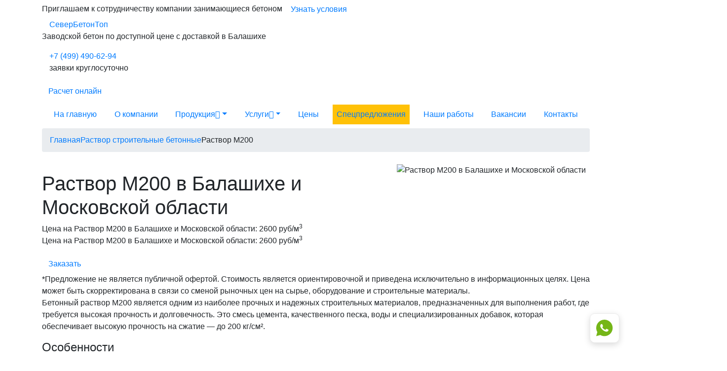

--- FILE ---
content_type: text/html; charset=utf-8
request_url: https://beton-v-balashihe.ru/rastvor/rastvor-m200/
body_size: 27660
content:
<!DOCTYPE html>
<html lang="ru">
<head>
    <meta charset="utf-8">
    <meta http-equiv="X-UA-Compatible" content="IE=edge">
    <title>Раствор М200 купить в Балашихе и Московской области с доставкой | Бетонный завод «СеверБетонТоп»</title>

            <meta name="description" content="Компания «СеверБетонТоп» реализует бетонные растворы марки М200 в Балашихе и Московской области с возможностью доставки до объекта заказчика. Удобный калькулятор для расчета цены и объема." />
    
    
            <link rel="canonical" href="https://beton-v-balashihe.ru/rastvor/rastvor-m200/" />
    
	
	<meta property="og:locale" content="ru_RU" />
	<meta property="og:type" content="website" />
	<meta property="og:title" content="Раствор М200 купить в Балашихе и Московской области с доставкой | Бетонный завод «СеверБетонТоп»" />
	<meta property="og:description" content="Компания «СеверБетонТоп» реализует бетонные растворы марки М200 в Балашихе и Московской области с возможностью доставки до объекта заказчика. Удобный калькулятор для расчета цены и объема." />	<meta property="og:url" content="https://beton-v-balashihe.ru/rastvor/rastvor-m200/" />
	<meta property="og:site_name" content="СеверБетонТоп" />
	<meta property="article:modified_time" content="2026-01-22T07:28:39+0500" />
	<meta property="og:image" content="//beton-v-balashihe.ru/templates/main//images/seo-banner.jpg" />
	<meta property="og:image:width" content="649" />
	<meta property="og:image:height" content="360" />
	<meta property="og:image:type" content="image/jpeg" />


	
	<meta name="google-site-verification" content="JzQM6ox_6pCkguE_NRBWsQkXPMpaFQJVJ6UK8Ap4KMY" />

	    	<link rel="shortcut icon" href="/favicon.png" type="image/x-icon"/>
    	<link rel="apple-touch-icon" href="/favicon.png">
	    <meta name="viewport" content="width=device-width, minimum-scale=1.0, maximum-scale=5.0">

    <meta name="yandex-verification" content="89b6c8ff42964ea8" />
    <link rel="stylesheet" rel="preload" type="text/css" as="style" href="//beton-v-balashihe.ru/templates/main/assets/bootstrap-4.1.3/dist/css/bootstrap.min.css" onload="this.rel='stylesheet'">

                    <link rel="stylesheet" rel="preload" type="text/css" as="style" href="/templates/main/css/blue.min.css?1766646422" onload="this.rel='stylesheet'">
    
		<link rel="StyleSheet" type="text/css" as="style" href="/templates/main/css/messengers.min.css">

						<!-- Yandex.Metrika counter -->
<script type="text/javascript" >
   (function(m,e,t,r,i,k,a){m[i]=m[i]||function(){(m[i].a=m[i].a||[]).push(arguments)};
   m[i].l=1*new Date();
   for (var j = 0; j < document.scripts.length; j++) {if (document.scripts[j].src === r) { return; }}
   k=e.createElement(t),a=e.getElementsByTagName(t)[0],k.async=1,k.src=r,a.parentNode.insertBefore(k,a)})
   (window, document, "script", "https://mc.yandex.ru/metrika/tag.js", "ym");

   ym(51332590, "init", {
        clickmap:true,
        trackLinks:true,
        accurateTrackBounce:true,
        webvisor:true
   });
</script>
<noscript><div><img src="https://mc.yandex.ru/watch/51332590" style="position:absolute; left:-9999px;" alt="" /></div></noscript>
<!-- /Yandex.Metrika counter -->
			</head>
<body>
<div class="body">
	<div class="partnership">
		<div class="container">
			<div class="partnership__line">
				<span class="partnership__text">Приглашаем к сотрудничеству компании занимающиеся бетоном</span>
				<a class="btn btn-sub-main show-partnership-modal" href="#" data-toggle="modal" data-target="#partnership_modal">Узнать условия</a>
			</div>
		</div>
	</div>
    <header class="header">
        <div class="container">
																				<div class="header__content justify-content-between text-center text-sm-left">

					
					<div class="logo col-12 col-sm-auto">
						<a href="/">СеверБетонТоп</a>
					</div>

					
					    <div class="header__content-slogan d-none d-lg-block">
        <p class="color-black">Заводской бетон по доступной цене с
            доставкой в Балашихе</p>
    </div>


											
						<div class="header__content-temperature d-none d-md-block" id="temperature_informer" data-city="99455"></div>
						<div class="header__content-phone col-12 col-sm-auto">
															<a href="tel:+7 (499) 490-62-94" title="Номер телефона для заказа бетона">+7 (499) 490-62-94</a>
																						<p>заявки круглосуточно</p>
													</div>
					
					
											<div class="header__content-button header__content-calc">
							<a href="#" id="quiz_header_btn" class="btn btn-main btn-mobile show-quiz" data-toggle="modal" data-target="#quiz_modal">
								<span class="d-none d-md-inline">Расчет онлайн</span>
							</a>
						</div>
					
					
					<a class="btn btn-mobile d-block d-lg-none header__content-burger" href="#mobile_menu" id="show_mobile_menu">
						<div class="btn__wrapper">
							<span class="btn__line"></span>
							<span class="btn__line"></span>
							<span class="btn__line"></span>
						</div>
					</a>
				</div>
			        </div>
        <div class="header__menu-color_main_tabs">
            <div class="container">
                <div class="menu pb-0">
    <nav class="menu__nav navbar navbar-expand-lg" data-toggle="collapse">
        <div class="collapse navbar-collapse" id="navbarNavDropdown">
            <div class="header__content mobile-menu justify-content-between d-flex d-lg-none flex-wrap">
                <div class="logo">
                    <a href="/">СеверБетонТоп</a>
                </div>
                <div class="header__content-phone">
                                            <a href="tel:+7 (499) 490-62-94" title="Номер телефона для заказа бетона">+7 (499) 490-62-94</a>
                                        <p>ежедневно с 7:00 до 24:00</p>
                </div>
                <a class="btn btn-mobile menu__nav-close" href="/" id="close_mobile_menu">×</a>
            </div>
            <ul class="nav navbar-nav justify-content-between w-100" data-sm-skip-collapsible-behavior>
                                <li class="nav-item">
                    <a class="nav-link" href="/">На главную</a>
                </li>
                                    <li class="nav-item">
                        <a class="nav-link" href="/about/">О компании</a>
                    </li>
                                                    <li class="nav-item dropdown">
                        <a class="nav-link dropdown-toggle" href="#">Продукция<i class="bi bi-chevron-down d-none d-lg-inline-flex"></i><span class="caret navbar-toggle sub-arrow d-lg-none d-block"></span></a>
                        <ul class="dropdown-menu">
                                                            <li class="dropdown">
                                    <a class="dropdown-item dropdown-toggle"
                                            href="/tovarnyj/">Товарный бетон
                                        <i class="bi bi-chevron-right d-none d-lg-inline-flex"></i><span class="caret navbar-toggle sub-arrow d-lg-none d-block"></span>                                    </a>
                                                                            <ul class="dropdown-menu">
                                            <li class="d-lg-none d-block" style="/*padding-left: 24px*/">
                                                <a href="/tovarnyj/" class="dropdown-item">Все марки</a>
                                            </li>
                                                                                            <li style="padding-left: 24px">

                                                        <a href="/tovarnyj/m50/" class="dropdown-item">М50</a>



                                                </li>
                                                                                            <li style="padding-left: 24px">

                                                        <a href="/tovarnyj/m100/" class="dropdown-item">М100</a>



                                                </li>
                                                                                            <li style="padding-left: 24px">

                                                        <a href="/tovarnyj/m150/" class="dropdown-item">М150</a>



                                                </li>
                                                                                            <li style="padding-left: 24px">

                                                        <a href="/tovarnyj/m200/" class="dropdown-item">М200</a>



                                                </li>
                                                                                            <li style="padding-left: 24px">

                                                        <a href="/tovarnyj/m250/" class="dropdown-item">М250</a>



                                                </li>
                                                                                            <li style="padding-left: 24px">

                                                        <a href="/tovarnyj/m300/" class="dropdown-item">М300</a>



                                                </li>
                                                                                            <li style="padding-left: 24px">

                                                        <a href="/tovarnyj/m350/" class="dropdown-item">М350</a>



                                                </li>
                                                                                            <li style="padding-left: 24px">

                                                        <a href="/tovarnyj/m400/" class="dropdown-item">М400</a>



                                                </li>
                                                                                    </ul>
                                                                    </li>
                                                            <li class="dropdown">
                                    <a class="dropdown-item dropdown-toggle"
                                            href="#">Другие виды бетона
                                        <i class="bi bi-chevron-right d-none d-lg-inline-flex"></i><span class="caret navbar-toggle sub-arrow d-lg-none d-block"></span>                                    </a>
                                                                            <ul class="dropdown-menu">
                                            <li class="d-lg-none d-block" style="/*padding-left: 24px*/">
                                                <a href="#" class="dropdown-item">Все марки</a>
                                            </li>
                                                                                            <li style="padding-left: 24px">

                                                        <a href="/arhitekturniy-beton/" class="dropdown-item">Архитектурный бетон</a>



                                                </li>
                                                                                            <li style="padding-left: 24px">

                                                        <a href="/legkiy-beton/" class="dropdown-item">Бетон легкий</a>



                                                </li>
                                                                                            <li style="padding-left: 24px">

                                                        <a href="/gidrotehnicheskiy-beton/" class="dropdown-item">Гидротехнический бетон</a>



                                                </li>
                                                                                            <li style="padding-left: 24px">

                                                        <a href="/zharostoykiy-beton/" class="dropdown-item">Жаростойкий бетон</a>



                                                </li>
                                                                                            <li style="padding-left: 24px">

                                                        <a href="/samouplotnyauschiysya-beton/" class="dropdown-item">Самоуплотняющийся бетон</a>



                                                </li>
                                                                                            <li style="padding-left: 24px">

                                                        <a href="/geopolimerniy-beton/" class="dropdown-item">Геополимерный бетон</a>



                                                </li>
                                                                                            <li style="padding-left: 24px">

                                                        <a href="/reakcionno-poroshkoviy-beton/" class="dropdown-item">Реакционно-порошковый бетон</a>



                                                </li>
                                                                                            <li style="padding-left: 24px">

                                                        <a href="/toschiy-beton/" class="dropdown-item">Тощий бетон</a>



                                                </li>
                                                                                    </ul>
                                                                    </li>
                                                            <li class="dropdown">
                                    <a class="dropdown-item dropdown-toggle"
                                            href="/peskobeton/">Пескобетон
                                        <i class="bi bi-chevron-right d-none d-lg-inline-flex"></i><span class="caret navbar-toggle sub-arrow d-lg-none d-block"></span>                                    </a>
                                                                            <ul class="dropdown-menu">
                                            <li class="d-lg-none d-block" style="/*padding-left: 24px*/">
                                                <a href="/peskobeton/" class="dropdown-item">Все марки</a>
                                            </li>
                                                                                            <li style="padding-left: 24px">

                                                        <a href="/peskobeton/peskobeton-m75/" class="dropdown-item">М75</a>



                                                </li>
                                                                                            <li style="padding-left: 24px">

                                                        <a href="/peskobeton/peskobeton-m100/" class="dropdown-item">М100</a>



                                                </li>
                                                                                            <li style="padding-left: 24px">

                                                        <a href="/peskobeton/peskobeton-m150/" class="dropdown-item">М150</a>



                                                </li>
                                                                                            <li style="padding-left: 24px">

                                                        <a href="/peskobeton/peskobeton-m200/" class="dropdown-item">М200</a>



                                                </li>
                                                                                            <li style="padding-left: 24px">

                                                        <a href="/peskobeton/peskobeton-m250/" class="dropdown-item">М250</a>



                                                </li>
                                                                                    </ul>
                                                                    </li>
                                                            <li class="dropdown">
                                    <a class="dropdown-item dropdown-toggle"
                                            href="/rastvor/">Раствор
                                        <i class="bi bi-chevron-right d-none d-lg-inline-flex"></i><span class="caret navbar-toggle sub-arrow d-lg-none d-block"></span>                                    </a>
                                                                            <ul class="dropdown-menu">
                                            <li class="d-lg-none d-block" style="/*padding-left: 24px*/">
                                                <a href="/rastvor/" class="dropdown-item">Все марки</a>
                                            </li>
                                                                                            <li style="padding-left: 24px">

                                                        <a href="/rastvor/rastvor-m50/" class="dropdown-item">М50</a>



                                                </li>
                                                                                            <li style="padding-left: 24px">

                                                        <a href="/rastvor/rastvor-m75/" class="dropdown-item">М75</a>



                                                </li>
                                                                                            <li style="padding-left: 24px">

                                                        <a href="/rastvor/rastvor-m100/" class="dropdown-item">М100</a>



                                                </li>
                                                                                            <li style="padding-left: 24px">

                                                        <a href="/rastvor/rastvor-m125/" class="dropdown-item">М125</a>



                                                </li>
                                                                                            <li style="padding-left: 24px">

                                                        <a href="/rastvor/rastvor-m150/" class="dropdown-item">М150</a>



                                                </li>
                                                                                            <li style="padding-left: 24px">

                                                        <a href="/rastvor/rastvor-m200/" class="dropdown-item">М200</a>



                                                </li>
                                                                                    </ul>
                                                                    </li>
                                                            <li class="dropdown">
                                    <a class="dropdown-item dropdown-toggle"
                                            href="/pesok/">Песок
                                        <i class="bi bi-chevron-right d-none d-lg-inline-flex"></i><span class="caret navbar-toggle sub-arrow d-lg-none d-block"></span>                                    </a>
                                                                            <ul class="dropdown-menu">
                                            <li class="d-lg-none d-block" style="/*padding-left: 24px*/">
                                                <a href="/pesok/" class="dropdown-item">Все марки</a>
                                            </li>
                                                                                            <li style="padding-left: 24px">

                                                        <a href="/pesok/lesnoy-pesok/" class="dropdown-item">карьерный (лесной)</a>



                                                </li>
                                                                                            <li style="padding-left: 24px">

                                                        <a href="/pesok/namyvnoy-pesok/" class="dropdown-item">намывной</a>



                                                </li>
                                                                                            <li style="padding-left: 24px">

                                                        <a href="/pesok/krupnozernistiy-pesok/" class="dropdown-item">крупнозернистый</a>



                                                </li>
                                                                                    </ul>
                                                                    </li>
                                                            <li class="dropdown">
                                    <a class="dropdown-item dropdown-toggle"
                                            href="/scheben/">Щебень
                                        <i class="bi bi-chevron-right d-none d-lg-inline-flex"></i><span class="caret navbar-toggle sub-arrow d-lg-none d-block"></span>                                    </a>
                                                                            <ul class="dropdown-menu">
                                            <li class="d-lg-none d-block" style="/*padding-left: 24px*/">
                                                <a href="/scheben/" class="dropdown-item">Все марки</a>
                                            </li>
                                                                                            <li style="padding-left: 24px">

                                                        <a href="/scheben/granitnyy-scheben/" class="dropdown-item">Гранитный</a>



                                                </li>
                                                                                            <li style="padding-left: 24px">

                                                        <a href="/scheben/izvestnyakovyy-scheben/" class="dropdown-item">Известняковый</a>



                                                </li>
                                                                                    </ul>
                                                                    </li>
                                                            <li class="dropdown">
                                    <a class="dropdown-item dropdown-toggle"
                                            href="/keramzitobeton/">Керамзитобетон
                                        <i class="bi bi-chevron-right d-none d-lg-inline-flex"></i><span class="caret navbar-toggle sub-arrow d-lg-none d-block"></span>                                    </a>
                                                                            <ul class="dropdown-menu">
                                            <li class="d-lg-none d-block" style="/*padding-left: 24px*/">
                                                <a href="/keramzitobeton/" class="dropdown-item">Все марки</a>
                                            </li>
                                                                                            <li style="padding-left: 24px">

                                                        <a href="/keramzitobeton/m50/" class="dropdown-item">М50</a>



                                                </li>
                                                                                            <li style="padding-left: 24px">

                                                        <a href="/keramzitobeton/m75/" class="dropdown-item">М75</a>



                                                </li>
                                                                                            <li style="padding-left: 24px">

                                                        <a href="/keramzitobeton/m100/" class="dropdown-item">М100</a>



                                                </li>
                                                                                            <li style="padding-left: 24px">

                                                        <a href="/keramzitobeton/m150/" class="dropdown-item">М150</a>



                                                </li>
                                                                                            <li style="padding-left: 24px">

                                                        <a href="/keramzitobeton/m200/" class="dropdown-item">М200</a>



                                                </li>
                                                                                            <li style="padding-left: 24px">

                                                        <a href="/keramzitobeton/m250/" class="dropdown-item">М250</a>



                                                </li>
                                                                                            <li style="padding-left: 24px">

                                                        <a href="/keramzitobeton/m300/" class="dropdown-item">М300</a>



                                                </li>
                                                                                            <li style="padding-left: 24px">

                                                        <a href="/keramzitobeton/m350/" class="dropdown-item">М350</a>



                                                </li>
                                                                                    </ul>
                                                                    </li>
                                                            <li>
                                    <a class="dropdown-item"
                                            href="/cementno-peschanaya-smes/">Цементно-песчаная смесь
                                                                            </a>
                                                                    </li>
                                                            <li>
                                    <a class="dropdown-item"
                                            href="/pgs/">ПГС
                                                                            </a>
                                                                    </li>
                                                            <li>
                                    <a class="dropdown-item"
                                            href="/fibrobeton/">Фибробетон
                                                                            </a>
                                                                    </li>
                                                            <li class="dropdown">
                                    <a class="dropdown-item dropdown-toggle"
                                            href="#">Применение бетона
                                        <i class="bi bi-chevron-right d-none d-lg-inline-flex"></i><span class="caret navbar-toggle sub-arrow d-lg-none d-block"></span>                                    </a>
                                                                            <ul class="dropdown-menu">
                                            <li class="d-lg-none d-block" style="/*padding-left: 24px*/">
                                                <a href="#" class="dropdown-item">Все марки</a>
                                            </li>
                                                                                            <li style="padding-left: 24px">

                                                        <a href="/beton-dlya-fundamenta/" class="dropdown-item">Бетон для фундамента</a>



                                                </li>
                                                                                            <li style="padding-left: 24px">

                                                        <a href="/beton-dlya-zabora/" class="dropdown-item">Бетон для забора</a>



                                                </li>
                                                                                            <li style="padding-left: 24px">

                                                        <a href="/beton-dlya-pola/" class="dropdown-item">Бетон для пола</a>



                                                </li>
                                                                                            <li style="padding-left: 24px">

                                                        <a href="/vodonepronicaemiy-beton/" class="dropdown-item">Водонепроницаемый бетон</a>



                                                </li>
                                                                                            <li style="padding-left: 24px">

                                                        <a href="/beton-dlya-otmostki/" class="dropdown-item">Бетон для отмостки</a>



                                                </li>
                                                                                            <li style="padding-left: 24px">

                                                        <a href="/beton-dlya-mostovoy/" class="dropdown-item">Бетон для мостовой</a>



                                                </li>
                                                                                            <li style="padding-left: 24px">

                                                        <a href="/beton-dlya-bassejna/" class="dropdown-item">Бетон для бассейна</a>



                                                </li>
                                                                                    </ul>
                                                                    </li>
                                                    </ul>
                    </li>
                                <li class="nav-item dropdown">
                    <a class="nav-link dropdown-toggle" href="#">Услуги<i class="bi bi-chevron-down d-none d-lg-inline-flex"></i><span class="caret navbar-toggle sub-arrow d-lg-none d-block"></span></a>
                    <ul class="dropdown-menu">
                        <li>
                            <a class="dropdown-item" href="/proizvodstvo/">Производство</a>
                        </li>
                        <li>
                            <a class="dropdown-item" href="/dostavka/">Доставка</a>
                        </li>
                        <li>
                            <a class="dropdown-item" href="/prokachka/">Прокачка</a>
                        </li>
                        <li>
                            <a class="dropdown-item" href="/kontrol-kachestva/">Контроль качества</a>
                        </li>
                                                                                    <li >
                                    <a class="dropdown-item" href="/progrev-betona/">
                                        Прогрев бетона                                    </a>
                                                                    </li>
                                                                        </ul>
                </li>
                <li class="nav-item">
                    <a class="nav-link" href="/prices/">Цены</a>
                </li>
                                    <li class="nav-item bg-warning">
                        <a class="nav-link" href="/promotions/">Спецпредложения</a>
                    </li>
                                                    <li class="nav-item">
                        <a class="nav-link" href="/portfolio/">Наши работы</a>
                    </li>
                









                                    <li class="nav-item">
                        <a class="nav-link" href="/vacancies/">Вакансии</a>
                    </li>
                                <li class="nav-item">
                    <a class="nav-link" href="/contacts/">Контакты</a>
                </li>
                            </ul>
                            <div class="header__content-button d-block d-lg-none">
                    <a class="btn btn-main btn-medium btn-block" href="#calc_form_closest" id="calc_menu">Калькулятор</a>
                </div>
                    </div>
    </nav>
</div>
            </div>
        </div>
    </header>
    <main class="main" role="main">
    <div class="container">
        <div class="row">
	<div class="col-md-12">
		
		<ul class="breadcrumb">
												<li><a href="https://beton-v-balashihe.ru/"><span>Главная</span></a></li>
																<li><a href="https://beton-v-balashihe.ru/rastvor/"><span>Раствор строительные бетонные</span></a></li>
																<li class="active"><span>Раствор М200</span></li>
									</ul>
	</div>
</div>
<script type="application/ld+json">{"@context":"http:\/\/schema.org","@type":"BreadcrumbList","itemListElement":[{"@type":"ListItem","position":1,"item":{"@id":"https:\/\/beton-v-balashihe.ru\/","name":"\u0413\u043b\u0430\u0432\u043d\u0430\u044f"}},{"@type":"ListItem","position":2,"item":{"@id":"https:\/\/beton-v-balashihe.ru\/rastvor\/","name":"\u0420\u0430\u0441\u0442\u0432\u043e\u0440 \u0441\u0442\u0440\u043e\u0438\u0442\u0435\u043b\u044c\u043d\u044b\u0435 \u0431\u0435\u0442\u043e\u043d\u043d\u044b\u0435"}},{"@type":"ListItem","position":3,"item":{"@id":"https:\/\/beton-v-balashihe.ru\/rastvor\/rastvor-m200\/","name":"\u0420\u0430\u0441\u0442\u0432\u043e\u0440 \u041c200"}}]}</script>
    </div>

<div class="container container-type-beton">
	
    <div itemscope itemtype="https://schema.org/Product" class="tmp-product">
        <link class="d-none" itemprop="url" href="/rastvor/rastvor-m200/">
                    <div class="d-none" itemprop="aggregateRating"
                 itemscope itemtype="http://schema.org/AggregateRating">
                <span itemprop="ratingValue">4</span>
                <span itemprop="reviewCount">29</span>
                <meta itemprop="worstRating" content = "1"/>
                <span itemprop="bestRating">4</span>
            </div>
        






















































        
                    <div class="detail__page-block float-md-left float-none detail__page-block-type-beton">
				<div class="block-slide-price">
					<div class="detail__page-block-slide">

													<div class="detail-page-product float-right d-inline-block m-2">


																			<div itemscope itemprop="image" itemtype="https://schema.org/ImageObject">
																						<img class="img-fluid lazy-img"
												 itemprop="url"
												 href="https://beton-v-balashihe.ru/cache/files/file_df027313db0ff38dc08389fc02232ffd.jpg"
												 data-lazy="/files/nodes/rastvor/m200.jpg"
												 title="Раствор М200 в Балашихе и Московской области"
												 alt="Раствор М200 в Балашихе и Московской области"/>

											<span class="d-none" itemprop="name">Раствор М200 в Балашихе и Московской области</span>
											<meta itemprop="width" content="380">
											<meta itemprop="height" content="235">
										</div>
									
															</div>
							<div class="detail-page-product-nav">


																			<div itemscope itemprop="image" itemtype="https://schema.org/ImageObject">
																						<img class="img-fluid lazy-img" data-src="/files/nodes/rastvor/m200.jpg"/>
										</div>
									
															</div>
						
					</div>
					<div class="block-prices">
						<h1 itemprop="name">Раствор М200 в Балашихе и Московской области</h1>
						<div class="block-prices-rating"></div>
																																						
									<div itemprop="offers" itemscope itemtype="https://schema.org/Offer" class="tmp-offer tmp-offer-detail-type-beton">
																															<div class="block-info-product">
																									<div class="product-price">Цена на Раствор М200 в Балашихе и Московской области: <span class="tmp-pval">2600 руб/м<sup>3</sup></span></span></div>
																								<p>
													Цена на Раствор М200 в Балашихе и Московской области: <span class="tmp-pval">2600 руб/м<sup>3</sup></span>												</p>
											</div>
																				<link itemprop="availability" href="https://schema.org/InStock">
										<meta itemprop="price" content=2600>
										<meta itemprop="priceCurrency" content="RUB">
										<a class="btn btn-main btn-small detail-action-button-type" href="#calc_form_closest">

											Заказать										</a>
									</div>
																		<span class="block-prices-oferta">*Предложение не является публичной офертой. Стоимость является ориентировочной и приведена исключительно в информационных целях. Цена может быть скорректирована в связи со сменой рыночных цен на сырье, оборудование и строительные материалы.</span>
																										</div>
				</div>
                <p>Бетонный раствор М200 является одним из наиболее прочных и надежных строительных материалов, предназначенных для выполнения работ, где требуется высокая прочность и долговечность. Это смесь цемента, качественного песка, воды и специализированных добавок, которая обеспечивает высокую прочность на сжатие &mdash; до 200 кг/см&sup2;.</p>

<h4>Особенности</h4>

<p>Бетонный раствор М200 обладает следующими характеристиками:</p>

<ul>
	<li><strong>Высокая прочность</strong>: Идеален для использования в конструкциях, которые испытывают значительные механические нагрузки.</li>
	<li><strong>Долговечность</strong>: Высококачественные компоненты обеспечивают устойчивость к воздействиям окружающей среды, включая влажность и температурные изменения.</li>
	<li><strong>Универсальность</strong>: Подходит как для внутренних, так и для наружных работ.</li>
	<li><strong>Легкость в использовании</strong>: Раствор легко смешивается и укладывается, обеспечивая ровную и гладкую поверхность.</li>
</ul>

<h4>Сферы применения</h4>

<p>Бетонный раствор М200 находит применение в различных строительных областях:</p>

<ul>
	<li><strong>Фундаменты и монолитные конструкции</strong>: Отлично подходит для заливки фундаментов и создания монолитных конструкций.</li>
	<li><strong>Ремонт и восстановление</strong>: Используется для восстановительных работ, где необходимо вернуть или увеличить прочность конструкции.</li>
	<li><strong>Отделочные работы</strong>: Подходит для отделки и уровнения поверхностей, требующих высокой прочности.</li>
	<li><strong>Инфраструктурные проекты</strong>: Применяется в строительстве дорог, мостов и других инфраструктурных объектов.</li>
</ul>

<h4>Доставка бетонного раствора</h4>

<p>Мы предлагаем услуги по <strong>доставке бетонного раствора М200</strong> на ваш объект. Благодаря оптимизированной логистике и использованию специализированного транспорта, мы обеспечиваем сохранность всех свойств раствора в пути. Доставка осуществляется в удобное для вас время, позволяя начать работы немедленно после получения материалов.</p><p>Работаем в Балашихе и Московской области.</p>
            </div>
            </div>

























	<div class="block-table">
    <table class="table table-striped table-hover">
        <thead>
            <tr class="tr-header">
                <th rowspan="2" class="rotate">Наименование<br>продукции</th>
                <th rowspan="2" class="rotate">Нормативный документ</th>
                <th rowspan="2" class="rotate">Класс (марка)<br>бетона (раствора)</th>
                <th rowspan="2" class="rotate">Плотность бет.смеси,<br>кг/с3</th>
                <th rowspan="2" class="rotate">Морозостойкость,<br>F</th>
                <th rowspan="2" class="rotate">Водонепро-сть,<br>W</th>
                <th rowspan="2" class="rotate th-last">Удобоуклад-сть,<br>П</th>
                <th colspan="5" class="union">Расход материала на 1м3 бетона</th>
            </tr>
            <tr class="tr-header">
                <th class="rotate">Цемент, кг</th>
                <th class="rotate">Щебень, кг</th>
                <th class="rotate">Песок, кг</th>
                <th class="rotate">Вода, л</th>
                <th class="rotate">противомороз.<br>добавка ФН-кг</th>
            </tr>
        </thead>
        <tbody>
            <tr>
                <td>БСГ</td>
                <td>ГОСТ<br>7473-94</td>
                <td>В15<br>(М200)</td>
                <td>2400</td>
                <td>200</td>
                <td>6</td>
                <td>П2</td>
                <td>260</td>
                <td>1080</td>
                <td>900</td>
                <td>155</td>
                <td>-5с (5,2)<br>
                    -10С (7,8)<br>
                    -15С (10,4)</td>
            </tr>
            <tr>
                <td>БСГ</td>
                <td>ГОСТ<br>7473-94</td>
                <td>В15<br>(М200)</td>
                <td>2385</td>
                <td>200</td>
                <td>6</td>
                <td>П3</td>
                <td>280</td>
                <td>1040</td>
                <td>895</td>
                <td>165</td>
                <td>-5с (5,6)<br>
                    -10С (8,4)<br>
                    -15С (11,2)</td>
            </tr>
            <tr>
                <td>БСГ</td>
                <td>ГОСТ<br>7473-94</td>
                <td>В20<br>(М250)</td>
                <td>2405</td>
                <td>200</td>
                <td>6</td>
                <td>П2</td>
                <td>300</td>
                <td>1080</td>
                <td>865</td>
                <td>155</td>
                <td>-5с (6,0)<br>
                    -10С (9,0)<br>
                    -15С (12,0)</td>
            </tr>
            <tr>
                <td>БСГ</td>
                <td>ГОСТ<br>7473-94</td>
                <td>В20<br>(М250)</td>
                <td>2390</td>
                <td>200</td>
                <td>6</td>
                <td>П3</td>
                <td>320</td>
                <td>1040</td>
                <td>860</td>
                <td>165</td>
                <td>-5с (6,4)<br>
                    -10С (9,6)<br>
                    -15С (12,8)</td>
            </tr>
            <tr>
                <td>БСГ</td>
                <td>ГОСТ<br>7473-94</td>
                <td>В22,5(<br>М300)</td>
                <td>2415</td>
                <td>300</td>
                <td>8</td>
                <td>П2</td>
                <td>340</td>
                <td>1080</td>
                <td>835</td>
                <td>155</td>
                <td>-5с (6,8)<br>
                    -10С (10,2)<br>
                    -15С (13,6)</td>
            </tr>
            <tr>
                <td>БСГ</td>
                <td>ГОСТ<br>7473-94</td>
                <td>В22,5(<br>М300)</td>
                <td>2400</td>
                <td>300</td>
                <td>8</td>
                <td>П3</td>
                <td>360</td>
                <td>1040</td>
                <td>830</td>
                <td>165</td>
                <td>-5с (7,2)<br>
                    -10С (10,8)<br>
                    -15С (14,6)</td>
            </tr>
            <tr>
                <td>БСГ</td>
                <td>ГОСТ<br>7473-94</td>
                <td>В22,5(<br>М300)</td>
                <td>2390</td>
                <td>300</td>
                <td>8</td>
                <td>П4</td>
                <td>380</td>
                <td>1000</td>
                <td>830</td>
                <td>175</td>
                <td>-5с (7,6)<br>
                    -10С (14,4)<br>
                    -15С (15,2)</td>
            </tr>
            <tr>
                <td>БСГ</td>
                <td>ГОСТ<br>7473-94</td>
                <td>В25<br>(М350)</td>
                <td>2420</td>
                <td>300</td>
                <td>8</td>
                <td>П2</td>
                <td>380</td>
                <td>1080</td>
                <td>800</td>
                <td>155</td>
                <td>-5с (7,6)<br>
                    -10С (12,4)<br>
                    -15С (13,2)</td>
            </tr>
            <tr>
                <td>БСГ</td>
                <td>ГОСТ<br>7473-94</td>
                <td>В25<br>(М350)</td>
                <td>2395</td>
                <td>300</td>
                <td>8</td>
                <td>П4</td>
                <td>420</td>
                <td>1000</td>
                <td>795</td>
                <td>175</td>
                <td>-5с (8,4)<br>
                    -10С (12,6)<br>
                    -15С (16,8)</td>
            </tr>
            <tr>
                <td>БСГ</td>
                <td>ГОСТ<br>7473-94</td>
                <td>В25<br>(М350)</td>
                <td>2405</td>
                <td>300</td>
                <td>8</td>
                <td>П3</td>
                <td>400</td>
                <td>1040</td>
                <td>795</td>
                <td>165</td>
                <td>-5с (8,0)<br>
                    -10С (10,0)<br>
                    -15С (12,0)</td>
            </tr>
            <tr>
                <td>БСГ</td>
                <td>ГОСТ<br>7473-94</td>
                <td>В30<br>(М400)</td>
                <td>2430</td>
                <td>300</td>
                <td>10</td>
                <td>П2</td>
                <td>420</td>
                <td>1080</td>
                <td>770</td>
                <td>155</td>
                <td>-5с (8,4)<br>
                    -10С (12,6)<br>
                    -15С (16,8)</td>
            </tr>
            <tr>
                <td>БСГ</td>
                <td>ГОСТ<br>7473-94</td>
                <td>В30<br>(М400)</td>
                <td>2420</td>
                <td>300</td>
                <td>10</td>
                <td>П3</td>
                <td>445</td>
                <td>1040</td>
                <td>765</td>
                <td>165</td>
                <td>-5с (8,9)<br>
                    -10С (13,3)<br>
                    -15С (17,8)</td>
            </tr>
            <tr>
                <td>БСГ</td>
                <td>ГОСТ<br>7473-94</td>
                <td>В30<br>(М400)</td>
                <td>2410</td>
                <td>300</td>
                <td>10</td>
                <td>П4</td>
                <td>470</td>
                <td>1000</td>
                <td>760</td>
                <td>175</td>
                <td>-5с (9,4)<br>
                    -10С (14,4)<br>
                    -15С (18,8)</td>
            </tr>
        </tbody>
    </table>

    <button class="btn show-more">Читать далее</button>
</div>

	<section class="advantages_mini">
	<div class="container">
		<div class="row slick_mobile">
			<div class="col-md-3 advantages_mini-col">
				<div class="advantages_mini__item">
					<div class="advantages_mini__item-icon">
						<img src="//beton-v-balashihe.ru/templates/main/images/icons/finger_up_blue.svg" alt="" />
					</div>
					<div class="advantages_mini__item-title">Высокое качество продукции</div>
					<div class="advantages_mini__item-text">Мы предлагаем бетон, соответствующий ГОСТ</div>
				</div>
			</div>
			<div class="col-md-3 advantages_mini-col">
				<div class="advantages_mini__item">
					<div class="advantages_mini__item-icon">
						<img src="//beton-v-balashihe.ru/templates/main/images/icons/concrete_mixer_blue.svg" alt="" />
					</div>
					<div class="advantages_mini__item-title">Оперативная доставка</div>
					<div class="advantages_mini__item-text">Свой автопарк позволяет доставлять бетон точно в срок</div>
				</div>
			</div>
			<div class="col-md-3 advantages_mini-col">
				<div class="advantages_mini__item">
					<div class="advantages_mini__item-icon">
						<img src="//beton-v-balashihe.ru/templates/main/images/icons/bag_helmet_blue.svg" alt="" />
					</div>
					<div class="advantages_mini__item-title">Широкий ассортимент</div>
					<div class="advantages_mini__item-text">В наличии все марки товарного бетона, в том числе с добавками</div>
				</div>
			</div>
			<div class="col-md-3 advantages_mini-col">
				<div class="advantages_mini__item">
					<div class="advantages_mini__item-icon">
						<img src="//beton-v-balashihe.ru/templates/main/images/icons/wallet_blue.svg" alt="" />
					</div>
					<div class="advantages_mini__item-title">Выгодные условия</div>
					<div class="advantages_mini__item-text">Прямые поставки, конкурентные цены и индивидуальные скидки</div>
				</div>
			</div>
		</div>
	</div>
</section>









	    <div class="block-other-marks">
                                    <h2>Бетон других марок</h2>
                <p class="block-other-marks-description">Также в нашей компании вы можете купить бетон других марок</p>
                            <div class="block-other-marks-arrows">
            <div class="slider-arrows-left slider-arrows"></div>
            <div class="slider-arrows-right slider-arrows"></div>
        </div>
        <div class="block-other-marks-slider swiper">
            <div class="swiper-wrapper">
                                                            <div class="other-marks-item swiper-slide">
                            <div class="other-marks-item-content">
                                <p class="other-marks-item-title">М50</p>
                                <a class="btn" href="https://beton-v-balashihe.ru/rastvor/rastvor-m50/">Подробнее</a>
                            </div>
                        </div>
                                                                                <div class="other-marks-item swiper-slide">
                            <div class="other-marks-item-content">
                                <p class="other-marks-item-title">М75</p>
                                <a class="btn" href="https://beton-v-balashihe.ru/rastvor/rastvor-m75/">Подробнее</a>
                            </div>
                        </div>
                                                                                <div class="other-marks-item swiper-slide">
                            <div class="other-marks-item-content">
                                <p class="other-marks-item-title">М100</p>
                                <a class="btn" href="https://beton-v-balashihe.ru/rastvor/rastvor-m100/">Подробнее</a>
                            </div>
                        </div>
                                                                                <div class="other-marks-item swiper-slide">
                            <div class="other-marks-item-content">
                                <p class="other-marks-item-title">М125</p>
                                <a class="btn" href="https://beton-v-balashihe.ru/rastvor/rastvor-m125/">Подробнее</a>
                            </div>
                        </div>
                                                                                <div class="other-marks-item swiper-slide">
                            <div class="other-marks-item-content">
                                <p class="other-marks-item-title">М150</p>
                                <a class="btn" href="https://beton-v-balashihe.ru/rastvor/rastvor-m150/">Подробнее</a>
                            </div>
                        </div>
                                                </div>
        </div>
    </div>

    <div class="mb-5">
        			
							<div class="dpn-body-item">
															<h2 class="dpn-body-item-title">Доставка бетона миксером</h2>
										<div class="dpn-body-item-block">
				<div class="dpn-body-item-col">
																															<div class="dpn-body-item-img lazy-img" data-src="https://beton-v-balashihe.ru/cache/files/file_d162f6d2597b53a91fd69157d9f72003.jpg"></div>
				</div>
				<div class="dpn-body-item-col2">
										
					<div class="dpn-body-item-col2-in">
													<div class="dpn-body-item-col2-in-col">
								<div class="dpn-body-item-col-title-place">
									<p>Доставка по городу</p>
																			<div class="dpn-body-item-col-stitle">круглосуточно</div>
																	</div>
							</div>
																										<div class="dpn-body-item-col2-in-col">
								<div class="dpn-body-item-col-title-place">
									<p>Доставка за город</p>
																			<div class="dpn-body-item-col-stitle">круглосуточно</div>
																	</div>
							</div>
																		</div>
											<div class="dpn-body-item-col2-in">
															<div class="dpn-body-item-col-params">
																			<div class="dpn-body-item-col-param">
											<div class="dpn-body-item-col-param-col1">Мин. объем доставки</div>
											<div class="dpn-body-item-col-param-col2">1м3.</div>										</div>
																			<div class="dpn-body-item-col-param">
											<div class="dpn-body-item-col-param-col1">Мин. стоим. доставки</div>
											<div class="dpn-body-item-col-param-col2">2000 руб.</div>										</div>
																			<div class="dpn-body-item-col-param">
											<div class="dpn-body-item-col-param-col1">Стоим. доставки свыше 5м3</div>
											<div class="dpn-body-item-col-param-col2">400руб./м3</div>										</div>
																	</div>
																						<div class="dpn-body-item-col-params">
																			<div class="dpn-body-item-col-param">
											<div class="dpn-body-item-col-param-col1">Мин. объем доставки</div>
											<div class="dpn-body-item-col-param-col2">1м3.</div>										</div>
																			<div class="dpn-body-item-col-param">
											<div class="dpn-body-item-col-param-col1">Заказы < 5м3 – стоим. 2000 руб./миксер + 500 руб./миксер за каждые 10 км. за пределами кольца</div>
																					</div>
																			<div class="dpn-body-item-col-param">
											<div class="dpn-body-item-col-param-col1">Заказы > 5м3 – стоим. 400 руб./м3 + 100 руб./м3 за каждые 10 км. за пределами кольца</div>
																					</div>
																			<div class="dpn-body-item-col-param">
											<div class="dpn-body-item-col-param-col1">Проезд поста + 1000 руб./шт.</div>
																					</div>
																	</div>
													</div>
									</div>
			</div>
										<div class="dpn-body-item-bottom">
																								<div class="dpn-body-item-bottom-col">Бесплатная выгрузка: 1 час</div>
																								<div class="dpn-body-item-bottom-col dpn-body-item-bottom-col2">/</div>
																			<div class="dpn-body-item-bottom-col">В автопарке: 8 миксеров</div>
																								<div class="dpn-body-item-bottom-col dpn-body-item-bottom-col2">/</div>
																			<div class="dpn-body-item-bottom-col">Доступные объемы: 5м3, 7м3, 9м3, 10м3.</div>
																								<div class="dpn-body-item-bottom-col dpn-body-item-bottom-col2">/</div>
																			<div class="dpn-body-item-bottom-col">Длина лотка у миксера: 1,5-2 м</div>
																								<div class="dpn-body-item-bottom-col dpn-body-item-bottom-col2">/</div>
																			<div class="dpn-body-item-bottom-col">Высота подачи: 0,5м.</div>
															</div>
					</div>
			<div class="dpn-body-item">
															<h2 class="dpn-body-item-title">Доставка бетона миксером с лентой подачи</h2>
										<div class="dpn-body-item-block">
				<div class="dpn-body-item-col">
																															<div class="dpn-body-item-img lazy-img" data-src="https://beton-v-balashihe.ru/cache/files/file_5d38310afb0ed957a822c30ea9ce4ca3.jpg"></div>
				</div>
				<div class="dpn-body-item-col2">
										
					<div class="dpn-body-item-col2-in">
													<div class="dpn-body-item-col2-in-col">
								<div class="dpn-body-item-col-title-place">
									<p>Доставка по городу</p>
																			<div class="dpn-body-item-col-stitle">круглосуточно</div>
																	</div>
							</div>
																										<div class="dpn-body-item-col2-in-col">
								<div class="dpn-body-item-col-title-place">
									<p>Доставка за город</p>
																			<div class="dpn-body-item-col-stitle">круглосуточно</div>
																	</div>
							</div>
																		</div>
											<div class="dpn-body-item-col2-in">
															<div class="dpn-body-item-col-params">
																			<div class="dpn-body-item-col-param">
											<div class="dpn-body-item-col-param-col1">Мин. объем доставки</div>
											<div class="dpn-body-item-col-param-col2">1м3.</div>										</div>
																			<div class="dpn-body-item-col-param">
											<div class="dpn-body-item-col-param-col1">Мин. стоим. доставки</div>
											<div class="dpn-body-item-col-param-col2">6000 руб.</div>										</div>
																			<div class="dpn-body-item-col-param">
											<div class="dpn-body-item-col-param-col1">Стоим. доставки свыше 6м3</div>
											<div class="dpn-body-item-col-param-col2">1000руб./м3</div>										</div>
																	</div>
																						<div class="dpn-body-item-col-params">
																			<div class="dpn-body-item-col-param">
											<div class="dpn-body-item-col-param-col1">Мин. объем доставки</div>
											<div class="dpn-body-item-col-param-col2">1м3.</div>										</div>
																			<div class="dpn-body-item-col-param">
											<div class="dpn-body-item-col-param-col1">Заказы < 6м3 – стоим. 6000 руб./миксер + 3000 руб./миксер за каждые 10 км. за пределами кольца</div>
																					</div>
																			<div class="dpn-body-item-col-param">
											<div class="dpn-body-item-col-param-col1">Заказы > 6м3 – стоим. 1000 руб./м3 + 500 руб./м3 за каждые 10 км. за пределами кольца</div>
																					</div>
																			<div class="dpn-body-item-col-param">
											<div class="dpn-body-item-col-param-col1">Проезд поста + 1000 руб./шт.</div>
																					</div>
																	</div>
													</div>
									</div>
			</div>
										<div class="dpn-body-item-bottom">
																								<div class="dpn-body-item-bottom-col">Бесплатная выгрузка: 1 час</div>
																								<div class="dpn-body-item-bottom-col dpn-body-item-bottom-col2">/</div>
																			<div class="dpn-body-item-bottom-col">В автопарке: 2 миксера</div>
																								<div class="dpn-body-item-bottom-col dpn-body-item-bottom-col2">/</div>
																			<div class="dpn-body-item-bottom-col">Доступные объемы: 6м3, 8м3.</div>
																								<div class="dpn-body-item-bottom-col dpn-body-item-bottom-col2">/</div>
																			<div class="dpn-body-item-bottom-col">Длина ленты у миксера: 10м</div>
																								<div class="dpn-body-item-bottom-col dpn-body-item-bottom-col2">/</div>
																			<div class="dpn-body-item-bottom-col">Высота подачи: до 3м.</div>
															</div>
					</div>
	
            </div>

    <div class="mb-5">
		    <div class="block-ares">
        <div class="block-visible">
                            <h4>Работаем в Балашихе: по области, в районах и крае</h4>
                                        <p>
                    Наша компания "Бетон Всем" принимает заказы на покупку раствора M200 с доставкой в Балашихе, по области и краю.
                </p>
                                </div>
            </div>







    </div>

    	    <section class="portfolio">
        <div class="container">
            <h2 class="text-center portfolio__title">Наши работы в Балашихе и Московской области</h2>
            <div class="swiper-wrapper">
                <div class="portfolio-slider swiper">
                    <div class="swiper-wrapper">
                                                                                








                                                                                    
                                                                                    








                                                                                    
                                                                                    








                                                                                    
                                                                                    








                                                                                    
                                                                                    








                                                                                    
                                                        <div class="portfolio__item swiper-slide">
                                <a class="portfolio__item-img d-block text-center" href="/portfolio/fundament-lentochnyj-pod-zabor/">
                                    <img class="img img-fluid" src="https://storage.yandexcloud.net/zabetonom24.ru/cache/module_files/162275/file_5a0f704489294eededc61539854f64a3.jpg" alt="" title="" loading="lazy">
                                    <div class="swiper-lazy-preloader swiper-lazy-preloader-white"></div>
                                    <div class="portfolio__item-overlay">
                                        <div class="overlay"></div>
                                        <p class="btn btn-border text-uppercase">Узнать подробнее</p>
                                    </div>
                                </a>
                                <p class="portfolio__item-title text-center text-sm-left">Фундамент ленточный под забор</p>
                            </div>
                                                                                








                                                                                    
                                                                                    








                                                                                    
                                                                                    








                                                                                    
                                                        <div class="portfolio__item swiper-slide">
                                <a class="portfolio__item-img d-block text-center" href="/portfolio/zalivka-fundamenta-v-kottedzhnom-poselke-/">
                                    <img class="img img-fluid" src="https://storage.yandexcloud.net/zabetonom24.ru/cache/module_files/2793/file_e75fca157412ccde5371f5882486ec7c.jpeg" alt="" title="" loading="lazy">
                                    <div class="swiper-lazy-preloader swiper-lazy-preloader-white"></div>
                                    <div class="portfolio__item-overlay">
                                        <div class="overlay"></div>
                                        <p class="btn btn-border text-uppercase">Узнать подробнее</p>
                                    </div>
                                </a>
                                <p class="portfolio__item-title text-center text-sm-left">Заливка фундамента в коттеджном поселке </p>
                            </div>
                                                                                








                                                                                    
                                                        <div class="portfolio__item swiper-slide">
                                <a class="portfolio__item-img d-block text-center" href="/portfolio/styazhka-polov-v-chastnom-dome-/">
                                    <img class="img img-fluid" src="https://storage.yandexcloud.net/zabetonom24.ru/cache/module_files/162265/file_f11d57f836ccb9c1ac94f57cdc80f6d1.jpg" alt="" title="" loading="lazy">
                                    <div class="swiper-lazy-preloader swiper-lazy-preloader-white"></div>
                                    <div class="portfolio__item-overlay">
                                        <div class="overlay"></div>
                                        <p class="btn btn-border text-uppercase">Узнать подробнее</p>
                                    </div>
                                </a>
                                <p class="portfolio__item-title text-center text-sm-left">Стяжка полов в частном доме </p>
                            </div>
                                                                                








                                                                                    
                                                        <div class="portfolio__item swiper-slide">
                                <a class="portfolio__item-img d-block text-center" href="/portfolio/zalivka-polov-v-proizvodstvennom-pomeschenii-citycase/">
                                    <img class="img img-fluid" src="https://storage.yandexcloud.net/zabetonom24.ru/cache/module_files/606/file_871ee42336019b04db33f99f996431b1.jpg" alt="" title="" loading="lazy">
                                    <div class="swiper-lazy-preloader swiper-lazy-preloader-white"></div>
                                    <div class="portfolio__item-overlay">
                                        <div class="overlay"></div>
                                        <p class="btn btn-border text-uppercase">Узнать подробнее</p>
                                    </div>
                                </a>
                                <p class="portfolio__item-title text-center text-sm-left">Заливка полов в производственном помещении в Балашихе</p>
                            </div>
                                                                                








                                                                                    
                                                        <div class="portfolio__item swiper-slide">
                                <a class="portfolio__item-img d-block text-center" href="/portfolio/betonirovanie-kryshi-zdaniya/">
                                    <img class="img img-fluid" src="https://storage.yandexcloud.net/zabetonom24.ru/cache/module_files/163795/file_195a36407a71806c3a3cbf156217c2c7.jpg" alt="" title="" loading="lazy">
                                    <div class="swiper-lazy-preloader swiper-lazy-preloader-white"></div>
                                    <div class="portfolio__item-overlay">
                                        <div class="overlay"></div>
                                        <p class="btn btn-border text-uppercase">Узнать подробнее</p>
                                    </div>
                                </a>
                                <p class="portfolio__item-title text-center text-sm-left">Бетонирование крыши здания</p>
                            </div>
                                                                                








                                                                                    
                                                        <div class="portfolio__item swiper-slide">
                                <a class="portfolio__item-img d-block text-center" href="/portfolio/usilenie-fundamenta-pod-3h-etazhnym-zdaniem-citycase/">
                                    <img class="img img-fluid" src="https://storage.yandexcloud.net/zabetonom24.ru/cache/module_files/162774/file_52a0703908bc6504a4b0ebca40ed9c0e.jpeg" alt="" title="" loading="lazy">
                                    <div class="swiper-lazy-preloader swiper-lazy-preloader-white"></div>
                                    <div class="portfolio__item-overlay">
                                        <div class="overlay"></div>
                                        <p class="btn btn-border text-uppercase">Узнать подробнее</p>
                                    </div>
                                </a>
                                <p class="portfolio__item-title text-center text-sm-left">Усиление фундамента под 3-х этажным зданием в Балашихе</p>
                            </div>
                                                                                








                                                                                    
                                                        <div class="portfolio__item swiper-slide">
                                <a class="portfolio__item-img d-block text-center" href="/portfolio/zalivka-ploskoj-krovli--citycase/">
                                    <img class="img img-fluid" src="https://storage.yandexcloud.net/zabetonom24.ru/cache/module_files/162746/file_8dca2dc4ab2d7fdefccbe169f5c3809a.jpeg" alt="" title="" loading="lazy">
                                    <div class="swiper-lazy-preloader swiper-lazy-preloader-white"></div>
                                    <div class="portfolio__item-overlay">
                                        <div class="overlay"></div>
                                        <p class="btn btn-border text-uppercase">Узнать подробнее</p>
                                    </div>
                                </a>
                                <p class="portfolio__item-title text-center text-sm-left">Заливка плоской кровли  в Балашихе</p>
                            </div>
                                                                                








                                                                                    
                                                        <div class="portfolio__item swiper-slide">
                                <a class="portfolio__item-img d-block text-center" href="/portfolio/betonirovanie-osnovaniya-fundamenta/">
                                    <img class="img img-fluid" src="https://storage.yandexcloud.net/zabetonom24.ru/cache/module_files/164479/file_67ade4548a1ad3f031c6e6b406259331.jpg" alt="" title="" loading="lazy">
                                    <div class="swiper-lazy-preloader swiper-lazy-preloader-white"></div>
                                    <div class="portfolio__item-overlay">
                                        <div class="overlay"></div>
                                        <p class="btn btn-border text-uppercase">Узнать подробнее</p>
                                    </div>
                                </a>
                                <p class="portfolio__item-title text-center text-sm-left">Бетонирование основания (фундамента)</p>
                            </div>
                                                                                








                                                                                    
                                                        <div class="portfolio__item swiper-slide">
                                <a class="portfolio__item-img d-block text-center" href="/portfolio/fundament-lentochnyj-pod-zabor-citycase/">
                                    <img class="img img-fluid" src="https://storage.yandexcloud.net/zabetonom24.ru/cache/module_files/162271/file_5691e777308399a7b6430db0eb5b2681.jpg" alt="" title="" loading="lazy">
                                    <div class="swiper-lazy-preloader swiper-lazy-preloader-white"></div>
                                    <div class="portfolio__item-overlay">
                                        <div class="overlay"></div>
                                        <p class="btn btn-border text-uppercase">Узнать подробнее</p>
                                    </div>
                                </a>
                                <p class="portfolio__item-title text-center text-sm-left">Фундамент ленточный под забор в Балашихе</p>
                            </div>
                                                                                








                                                                                    
                                                        <div class="portfolio__item swiper-slide">
                                <a class="portfolio__item-img d-block text-center" href="/portfolio/zalivka-otmostki-i-betonnyh-dorozhek/">
                                    <img class="img img-fluid" src="https://storage.yandexcloud.net/zabetonom24.ru/cache/module_files/162195/file_0955486b34a8720c33e22a82cc522230.jpeg" alt="" title="" loading="lazy">
                                    <div class="swiper-lazy-preloader swiper-lazy-preloader-white"></div>
                                    <div class="portfolio__item-overlay">
                                        <div class="overlay"></div>
                                        <p class="btn btn-border text-uppercase">Узнать подробнее</p>
                                    </div>
                                </a>
                                <p class="portfolio__item-title text-center text-sm-left">Заливка отмостки и бетонных дорожек</p>
                            </div>
                                                                                








                                                                                    
                                                        <div class="portfolio__item swiper-slide">
                                <a class="portfolio__item-img d-block text-center" href="/portfolio/rabota-betononasosa-na-obekte-citycase/">
                                    <img class="img img-fluid" src="https://storage.yandexcloud.net/zabetonom24.ru/cache/module_files/163033/file_ba33fe7603e529dd4f915bbe1d2d3880.jpeg" alt="" title="" loading="lazy">
                                    <div class="swiper-lazy-preloader swiper-lazy-preloader-white"></div>
                                    <div class="portfolio__item-overlay">
                                        <div class="overlay"></div>
                                        <p class="btn btn-border text-uppercase">Узнать подробнее</p>
                                    </div>
                                </a>
                                <p class="portfolio__item-title text-center text-sm-left">Работа бетононасоса на объекте в Балашихе</p>
                            </div>
                                                                                








                                                                                    
                                                        <div class="portfolio__item swiper-slide">
                                <a class="portfolio__item-img d-block text-center" href="/portfolio/styazhka-polov-v-chastnom-dome-citycase/">
                                    <img class="img img-fluid" src="https://storage.yandexcloud.net/zabetonom24.ru/cache/module_files/162265/file_f11d57f836ccb9c1ac94f57cdc80f6d1.jpg" alt="" title="" loading="lazy">
                                    <div class="swiper-lazy-preloader swiper-lazy-preloader-white"></div>
                                    <div class="portfolio__item-overlay">
                                        <div class="overlay"></div>
                                        <p class="btn btn-border text-uppercase">Узнать подробнее</p>
                                    </div>
                                </a>
                                <p class="portfolio__item-title text-center text-sm-left">Стяжка полов в частном доме в Балашихе</p>
                            </div>
                                                                                








                                                                                    
                                                        <div class="portfolio__item swiper-slide">
                                <a class="portfolio__item-img d-block text-center" href="/portfolio/zalivka-plity-nasosom-pod-kommercheskoe-zdanie/">
                                    <img class="img img-fluid" src="https://storage.yandexcloud.net/zabetonom24.ru/cache/module_files/163180/file_56019ee567724f7efd7b50cf58ed9ded.jpg" alt="" title="" loading="lazy">
                                    <div class="swiper-lazy-preloader swiper-lazy-preloader-white"></div>
                                    <div class="portfolio__item-overlay">
                                        <div class="overlay"></div>
                                        <p class="btn btn-border text-uppercase">Узнать подробнее</p>
                                    </div>
                                </a>
                                <p class="portfolio__item-title text-center text-sm-left">Заливка плиты насосом под коммерческое здание</p>
                            </div>
                                                                                








                                                                                    
                                                        <div class="portfolio__item swiper-slide">
                                <a class="portfolio__item-img d-block text-center" href="/portfolio/process-betonirovaniya-fundamenta/">
                                    <img class="img img-fluid" src="https://storage.yandexcloud.net/zabetonom24.ru/cache/module_files/163787/file_8c67c9ccd0d0591945c75fad8a760954.png" alt="" title="" loading="lazy">
                                    <div class="swiper-lazy-preloader swiper-lazy-preloader-white"></div>
                                    <div class="portfolio__item-overlay">
                                        <div class="overlay"></div>
                                        <p class="btn btn-border text-uppercase">Узнать подробнее</p>
                                    </div>
                                </a>
                                <p class="portfolio__item-title text-center text-sm-left">Процесс бетонирования фундамента</p>
                            </div>
                                                                                








                                                                                    
                                                        <div class="portfolio__item swiper-slide">
                                <a class="portfolio__item-img d-block text-center" href="/portfolio/zalivka-monolitnogo-betonnogo-fundamenta-plity/">
                                    <img class="img img-fluid" src="https://storage.yandexcloud.net/zabetonom24.ru/cache/module_files/163876/file_dc78df4256f6e022a3abc15076d6e0e8.jpg" alt="" title="" loading="lazy">
                                    <div class="swiper-lazy-preloader swiper-lazy-preloader-white"></div>
                                    <div class="portfolio__item-overlay">
                                        <div class="overlay"></div>
                                        <p class="btn btn-border text-uppercase">Узнать подробнее</p>
                                    </div>
                                </a>
                                <p class="portfolio__item-title text-center text-sm-left">Заливка монолитного бетонного фундамента (плиты)</p>
                            </div>
                                                                                








                                                                                    
                                                        <div class="portfolio__item swiper-slide">
                                <a class="portfolio__item-img d-block text-center" href="/portfolio/zalivka-opor-pod-karkasnuju-banju/">
                                    <img class="img img-fluid" src="https://storage.yandexcloud.net/zabetonom24.ru/cache/module_files/163232/file_4afc520c19d781904245d572fbe4b9a4.jpeg" alt="" title="" loading="lazy">
                                    <div class="swiper-lazy-preloader swiper-lazy-preloader-white"></div>
                                    <div class="portfolio__item-overlay">
                                        <div class="overlay"></div>
                                        <p class="btn btn-border text-uppercase">Узнать подробнее</p>
                                    </div>
                                </a>
                                <p class="portfolio__item-title text-center text-sm-left">Заливка опор под каркасную баню</p>
                            </div>
                                                                                








                                                                                    
                                                        <div class="portfolio__item swiper-slide">
                                <a class="portfolio__item-img d-block text-center" href="/portfolio/zalivka-fundamenta-pod-zabor-citycase/">
                                    <img class="img img-fluid" src="https://storage.yandexcloud.net/zabetonom24.ru/cache/module_files/162758/file_b30f345515168e7384386e45c512ca62.jpeg" alt="" title="" loading="lazy">
                                    <div class="swiper-lazy-preloader swiper-lazy-preloader-white"></div>
                                    <div class="portfolio__item-overlay">
                                        <div class="overlay"></div>
                                        <p class="btn btn-border text-uppercase">Узнать подробнее</p>
                                    </div>
                                </a>
                                <p class="portfolio__item-title text-center text-sm-left">Заливка фундамента под забор в Балашихе</p>
                            </div>
                                                                                








                                                                                    
                                                        <div class="portfolio__item swiper-slide">
                                <a class="portfolio__item-img d-block text-center" href="/portfolio/zalivka-fundamenta-pod-hozyajstvennyj-blok-citycase/">
                                    <img class="img img-fluid" src="https://storage.yandexcloud.net/zabetonom24.ru/cache/module_files/162159/file_99dde4981cb1ea04f26632ca1befcb40.jpeg" alt="" title="" loading="lazy">
                                    <div class="swiper-lazy-preloader swiper-lazy-preloader-white"></div>
                                    <div class="portfolio__item-overlay">
                                        <div class="overlay"></div>
                                        <p class="btn btn-border text-uppercase">Узнать подробнее</p>
                                    </div>
                                </a>
                                <p class="portfolio__item-title text-center text-sm-left">Заливка фундамента под хозяйственный блок в Балашихе</p>
                            </div>
                                            </div>
                </div>
                <div class="sliderPortfolio-prev swiper-button-prev" style="left: -55px; color:#1d5e9a;"></div>
                <div class="sliderPortfolio-next swiper-button-next" style="right: -55px; color:#1d5e9a;"></div>
            </div>
        </div>
    </section>


	

	<section class="reviews-section">
			<div class="h2 text-center">Отзывы</div>
	<div class="sandpage-reviews">
					<div class="sandpage-reviews-item">
				<div class="sandpage-reviews-item-top">
					<div class="sandpage-reviews-item-top-col1">
						<div class="sandpage-reviews-item-img" style="background-image:url('/files/upload/1750878000/0e6d3a58db980f4a820765147a0acfe0/2c11f342a2d4265c757eaab8faa6d383.png');"></div>
					</div>
					<div class="sandpage-reviews-item-top-col2">
						<div class="sandpage-reviews-item-title">Богдан</div>
						<div class="sandpage-reviews-item-stitle">Физ.лицо</div>
					</div>
				</div>
				<div class="sandpage-reviews-item-body">
					<div class="sandpage-reviews-item-text">Боялся, что заедут не туда — у нас деревня, навигаторы чудят. Но водитель нашёл, привёз всё как надо. Раствор огонь, не засох в миксере.</div>
					<a href="#" class="sandpage-reviews-item-text-more">Читать далее</a>
				</div>
			</div>
					<div class="sandpage-reviews-item">
				<div class="sandpage-reviews-item-top">
					<div class="sandpage-reviews-item-top-col1">
						<div class="sandpage-reviews-item-img" style="background-image:url('/files/upload/1750878000/3ec85225cd1609aced8b55277ec95569/1f1f8dd0184d32d1c82cc015017f1044.png');"></div>
					</div>
					<div class="sandpage-reviews-item-top-col2">
						<div class="sandpage-reviews-item-title">Федя</div>
						<div class="sandpage-reviews-item-stitle">Физ.лицо</div>
					</div>
				</div>
				<div class="sandpage-reviews-item-body">
					<div class="sandpage-reviews-item-text">Привезли вовремя, всё как договаривались.</div>
					<a href="#" class="sandpage-reviews-item-text-more">Читать далее</a>
				</div>
			</div>
					<div class="sandpage-reviews-item">
				<div class="sandpage-reviews-item-top">
					<div class="sandpage-reviews-item-top-col1">
						<div class="sandpage-reviews-item-img" style="background-image:url('/files/upload/1750878000/9ec0d515ee757b567985f32870b780e4/3d0437bfb29ae25668c3da2d3993ded8.png');"></div>
					</div>
					<div class="sandpage-reviews-item-top-col2">
						<div class="sandpage-reviews-item-title">Олег</div>
						<div class="sandpage-reviews-item-stitle">Физ.лицо</div>
					</div>
				</div>
				<div class="sandpage-reviews-item-body">
					<div class="sandpage-reviews-item-text">Заказывали раствор М200 для фундамента забора. Привезли точно в срок, качество отличное, без излишней воды. Очень довольны, теперь советуем соседям))</div>
					<a href="#" class="sandpage-reviews-item-text-more">Читать далее</a>
				</div>
			</div>
					<div class="sandpage-reviews-item">
				<div class="sandpage-reviews-item-top">
					<div class="sandpage-reviews-item-top-col1">
						<div class="sandpage-reviews-item-img" style="background-image:url('/files/upload/1750878000/427b6c3fa22a8b08981e0092c94f9c84/10006cb6dadd0340ec2713b778b4908c.png');"></div>
					</div>
					<div class="sandpage-reviews-item-top-col2">
						<div class="sandpage-reviews-item-title">Матвей</div>
						<div class="sandpage-reviews-item-stitle">Физ.лицо</div>
					</div>
				</div>
				<div class="sandpage-reviews-item-body">
					<div class="sandpage-reviews-item-text">всьо ок, раствор нормальный, привезли вовремя, помогли слить. будем ещё заказывать</div>
					<a href="#" class="sandpage-reviews-item-text-more">Читать далее</a>
				</div>
			</div>
			</div>



	</section>
</div>
    <section class="bottom-calculator-place calculator-bg">
	<div class="calculator-bg-img lazy-img" data-src="/templates/main/images/blue/first-screen-bg_web.jpg"></div>
	<div class="container">
		<div class="calculator" id="calc_form_closest">
			<h2 class="text-center text-lg-left">Рассчитать стоимость заказа</h2>
			<form class="ajax-action" data-action="" method="post" id="calc_form">
		<div class="row">
		<div class="form-group col-lg-4">
			<label for="calc_type" class="d-none d-lg-block">Материал</label>
			<div class="help-in">
									<div class="calculator__select">
						<select class="form-control nice-select w-100" name="calc_type" id="calc_type" data-template-type="main/">
							<option value="0">Выберите материал</option>
															<option  value="1">Бетон</option>
															<option  value="7">Песок</option>
															<option  value="6">Щебень известняковый</option>
															<option  value="4">Щебень гранитный</option>
															<option  value="37">Архитектурный бетон</option>
															<option  value="38">Легкий бетон</option>
															<option  value="42">Гидротехнический бетон</option>
															<option  value="39">Бетон для отмостки</option>
															<option  value="40">Бетон для мостовой</option>
															<option  value="44">Самоуплотняющийся бетон</option>
															<option  value="29">Тощий бетон</option>
															<option  value="11">Цементно-песчаная смесь</option>
															<option  value="22">Фибробетон</option>
															<option  value="31">ПГС</option>
															<option selected="selected" value="3">Раствор</option>
															<option  value="5">Керамзитобетон</option>
															<option  value="2">Пескобетон</option>
													</select>
													<input type="hidden" id="type_pump1" value="1" />
													<input type="hidden" id="type_pump7" value="0" />
													<input type="hidden" id="type_pump6" value="0" />
													<input type="hidden" id="type_pump4" value="0" />
													<input type="hidden" id="type_pump37" value="0" />
													<input type="hidden" id="type_pump38" value="0" />
													<input type="hidden" id="type_pump42" value="0" />
													<input type="hidden" id="type_pump39" value="0" />
													<input type="hidden" id="type_pump40" value="0" />
													<input type="hidden" id="type_pump44" value="0" />
													<input type="hidden" id="type_pump29" value="1" />
													<input type="hidden" id="type_pump11" value="0" />
													<input type="hidden" id="type_pump22" value="0" />
													<input type="hidden" id="type_pump31" value="1" />
													<input type="hidden" id="type_pump3" value="1" />
													<input type="hidden" id="type_pump5" value="1" />
													<input type="hidden" id="type_pump2" value="1" />
											</div>
							</div>
		</div>
		<div class="col-lg-4 form-group" id="calc_mark_place" >
			                        <label id="calc_mark_label" class="d-none d-lg-block" for="calc_mark">Марка</label>
        <div class="help-in">
            <div class="calculator__input d-inline-flex">
                <select class="form-control nice-select w-100" name="calc_mark" id="calc_mark" data-template-type="main/">
                    <option value="0">Выберите марку</option>
                                                                    <option                                 value="762">М50</option>
                                                                    <option                                 value="814">М75</option>
                                                                    <option                                 value="866">М100</option>
                                                                    <option                                 value="918">М125</option>
                                                                    <option                                 value="970">М150</option>
                                                                    <option selected="selected"                                value="1022">М200</option>
                                    </select>
                <div id="calc_cost_place4"
                     class="calculator__input-price d-none d-sm-block">
                                                                        2 600
                            руб/м<sup>3</sup>
                                                            </div>
                <input data-me="0" type="hidden" id="mark_cost0" value="0"/>
                                                                                    <input data-title1="Марка"
                               data-title2="Объем, м3"
                               data-me="руб/м<sup>3</sup>"
                               data-min-price="0"
                               data-min-price-unit="м3"
                               data-is-to-order="0"
                               type="hidden"
                               id="mark_cost762"
                               value="1 800"/>
                                                                                                        <input data-title1="Марка"
                               data-title2="Объем, м3"
                               data-me="руб/м<sup>3</sup>"
                               data-min-price="0"
                               data-min-price-unit="м3"
                               data-is-to-order="0"
                               type="hidden"
                               id="mark_cost814"
                               value="2 000"/>
                                                                                                        <input data-title1="Марка"
                               data-title2="Объем, м3"
                               data-me="руб/м<sup>3</sup>"
                               data-min-price="0"
                               data-min-price-unit="м3"
                               data-is-to-order="0"
                               type="hidden"
                               id="mark_cost866"
                               value="2 200"/>
                                                                                                        <input data-title1="Марка"
                               data-title2="Объем, м3"
                               data-me="руб/м<sup>3</sup>"
                               data-min-price="0"
                               data-min-price-unit="м3"
                               data-is-to-order="0"
                               type="hidden"
                               id="mark_cost918"
                               value="2 500"/>
                                                                                                        <input data-title1="Марка"
                               data-title2="Объем, м3"
                               data-me="руб/м<sup>3</sup>"
                               data-min-price="0"
                               data-min-price-unit="м3"
                               data-is-to-order="0"
                               type="hidden"
                               id="mark_cost970"
                               value="2 400"/>
                                                                                                        <input data-title1="Марка"
                               data-title2="Объем, м3"
                               data-me="руб/м<sup>3</sup>"
                               data-min-price="0"
                               data-min-price-unit="м3"
                               data-is-to-order="0"
                               type="hidden"
                               id="mark_cost1022"
                               value="2 600"/>
                                                </div>

        </div>
    <div class="mt-3" id="calc_dop_type">

    </div>

		</div>
		<div class="form-group col-lg-4">
			<label id="calc_v_lbl" for="calc_v" class="d-none d-lg-block">Объем, м3</label>
			<div class="help-in">
				<div class="calculator__input d-inline-flex">
					<input type="number" required class="form-control nice-select w-100" name="calc_v" id="calc_v" value="" placeholder="Объем, м3"/>
					<div id="calc_cost_place1" class="calculator__input-price d-none d-sm-block">+ 0 руб.</div>
				</div>
			</div>
		</div>
					<div class="form-group col-lg-4">
				<label for="calc_pay_type" class="d-none d-lg-block">Тип оплаты</label>
				<div class="help-in">
					<select class="form-control nice-select w-100" name="calc_pay_type" id="calc_pay_type">
						<option value="0">Выберите тип оплаты</option>
													<option value="47">Наличный расчет</option>
													<option value="48">Безналичный расчет</option>
											</select>
				</div>
			</div>
		
		<div class="form-group col-lg-4">
			<label for="calc_delivery" class="d-none d-lg-block">Тип доставки</label>
			<div class="help-in">
				<div class="calculator__input d-inline-flex">
					<select class="form-control nice-select w-100" name="calc_delivery" id="calc_delivery">
						<option value="0">Выберите тип доставки</option>
						<option value="1" >По городу</option>
						<option value="2" >За город</option>
					</select>
					<div id="calc_cost_place2" class="calculator__input-price d-none d-sm-block">+ 0 руб.</div>
				</div>
			</div>
		</div>
				<div class="form-group d-none calc_dist_place col-lg-4">
			<label class="d-none d-lg-block" for="calc_dist">Расстояние, км</label>
			<div class="help-in">
				<input placeholder="Введите расстояние от города" type="text" class="form-control nice-select w-100" name="calc_dist" id="calc_dist" value=""/>
			</div>
		</div>
		<div class="col-lg-4" id="calc_abns_place">
			<div class="form-group">
				<div class="help-in">
					<label class="d-lg-block d-none invisible">Выберите</label>
					<div class="calculator__input m-t-14 d-inline-flex">
						<div class="custom-checkbox">
							<input type="checkbox" class="custom-control-input custom-checkbox__input" id="calc_abns" name="calc_abns">
							<label class="custom-checkbox__label custom-checkbox__label-middle" for="calc_abns"><span class="display-inline d-xl-none">Автобетононасос</span><span class="d-xl-inline d-none">Нужен автобетононасос</span></label>
						</div>
						<div id="calc_cost_place3" class="calculator__input-price d-none d-sm-block">+ 0 руб.</div>
					</div>
				</div>
			</div>
		</div>

					</div>
	<div class="row">
					<div class="form-group col-lg-4">
				<label id="calc_v_lbl" class="d-none d-lg-block" for="calc_phone">Ваш телефон</label>
				<div class="help-in">
					<input type="tel" required class="form-control nice-select w-100" name="calc_phone" id="calc_phone" placeholder="+7 (___) ___-__-__"/>
				</div>
			</div>
			<div class="col-lg-4 text-center form-group">
				<div class="calculator__cost">
					<div id="calc_final_cost_place">
						<div class="final_cost_place">Общая стоимость: <span class="cost">+ 0 руб.</span> <span class="popover-price-info" data-content="Предложение не является публичной офертой. Стоимость является ориентировочной и приведена исключительно в информационных целях. Цена может быть скорректирована в связи со сменой рыночных цен на сырье, оборудование и строительные материалы."><svg xmlns="http://www.w3.org/2000/svg" width="16" height="16" fill="currentColor" class="bi bi-question-circle-fill" viewBox="0 0 16 16"><path d="M16 8A8 8 0 1 1 0 8a8 8 0 0 1 16 0zM5.496 6.033h.825c.138 0 .248-.113.266-.25.09-.656.54-1.134 1.342-1.134.686 0 1.314.343 1.314 1.168 0 .635-.374.927-.965 1.371-.673.489-1.206 1.06-1.168 1.987l.003.217a.25.25 0 0 0 .25.246h.811a.25.25 0 0 0 .25-.25v-.105c0-.718.273-.927 1.01-1.486.609-.463 1.244-.977 1.244-2.056 0-1.511-1.276-2.241-2.673-2.241-1.267 0-2.655.59-2.75 2.286a.237.237 0 0 0 .241.247zm2.325 6.443c.61 0 1.029-.394 1.029-.927 0-.552-.42-.94-1.029-.94-.584 0-1.009.388-1.009.94 0 .533.425.927 1.01.927z"/></svg></span></div>
					</div>
				</div>
			</div>
				<div class="form-group col-lg-4">
			<div class="help-in" style="margin-top:24px;">
				<a id="send_calc_form" class="btn btn-sub-main btn-block" href="#">Отправить заявку</a>
				<input type="hidden" name="type" value="calc" />
				<input type="hidden" name="calc_leave" id="calc_leave" value="0" />
				<input hidden="hidden" name="calc_url" id="calc_url" value="https://beton-v-balashihe.ru/rastvor/rastvor-m200/"/>
			</div>
		</div>
			</div>
			<div class="form-group form-group-nm">
			<div class="help-in">
				<div class="font-size-0">
					<label class="d-lg-block d-none invisible">Подтвердите условия</label>
					<div class="custom-checkbox">
						<input type="checkbox" class="custom-control-input custom-checkbox__input" id="calc_nrobot" name="calc_nrobot">
						<label class="custom-checkbox__label custom-checkbox__label-middle" for="calc_nrobot">Я даю <a style="text-decoration:underline;" data-toggle="modal" data-target="#harmony_modal" href="#">согласие на обработку моих персональных данных</a> в соответствии с <a style="text-decoration:underline;" target="_blank" href="/pdpolicy/">политикой обработки персональных данных</a></label>
					</div>
				</div>
			</div>
		</div>
		<div class="row">
		<div class="col-12" id="calc_success_place">

		</div>
	</div>
	<div id="container-captcha-calc" class="smart-captcha smart-captcha_invisible" data-sitekey="UhWYSRgQVShguWlRs1X6LHe8wr78c2OwVDmEuzns"></div>
</form>
<div id="calc_popover_ex" style="display:none;">
<span class="popover-price-info" data-content="Предложение не является публичной офертой. Стоимость является ориентировочной и приведена исключительно в информационных целях. Цена может быть скорректирована в связи со сменой рыночных цен на сырье, оборудование и строительные материалы."><svg xmlns="http://www.w3.org/2000/svg" width="16" height="16" fill="currentColor" class="bi bi-question-circle-fill" viewBox="0 0 16 16"><path d="M16 8A8 8 0 1 1 0 8a8 8 0 0 1 16 0zM5.496 6.033h.825c.138 0 .248-.113.266-.25.09-.656.54-1.134 1.342-1.134.686 0 1.314.343 1.314 1.168 0 .635-.374.927-.965 1.371-.673.489-1.206 1.06-1.168 1.987l.003.217a.25.25 0 0 0 .25.246h.811a.25.25 0 0 0 .25-.25v-.105c0-.718.273-.927 1.01-1.486.609-.463 1.244-.977 1.244-2.056 0-1.511-1.276-2.241-2.673-2.241-1.267 0-2.655.59-2.75 2.286a.237.237 0 0 0 .241.247zm2.325 6.443c.61 0 1.029-.394 1.029-.927 0-.552-.42-.94-1.029-.94-.584 0-1.009.388-1.009.94 0 .533.425.927 1.01.927z"/></svg></span>
</div>
		</div>
	</div>
</section>
		</main>
		<footer id="footer" class="footer">
			<div class="container">
				<div class="row">
					<div class=" col-md-3 footer__about">
						<div class="logo">
							<a href="/" class="text-uppercase">СЕВЕРБЕТОНТОП</a>
						</div>
						<p>Бетон по ценам производителя с доставкой по городу и области</p>

						<p><a href="/pdpolicy/">Политика обработки персональных данных</a></p>
						<p><a href="/cookiepolicy/">Политика использования файлов cookies</a></p>
						<p><a href="/agreement/">Пользовательское соглашение</a></p>
						<p><a href="/sitemap/">Карта сайта</a></p>
						
						<div class="footer__about-card">
							<p>Мы принимаем к оплате</p>
							<p>
								<span style="margin-right: 5px">
									<svg width="30" height="25">
										<use xlink:href='#card-maestro'/>
									</svg>
								</span>
								<span style="margin-right: 5px">
									<svg width="30" height="25">
										<use xlink:href='#card-visa'/>
									</svg>
								</span>
								<span style="margin-right: 5px">
									<svg width="80" height="20">
										<use xlink:href='#mir'/>
									</svg>
								</span>
							</p>
						</div>

						


					</div>
					<div class="col-md-9">
						<div class="row">
							<div class="footer__contact col-md-4">
								<h5>Свяжитесь с нами</h5>
								<ul class="list-unstyled contact__list">
									<li>
										<div class="contact-title">Наши адреса:</div>
										<div class="contact-text">г. Балашиха, �, ул. Гражданская, 5</div>
									</li>
																			<li>
											<div class="contact-title">Телефон:</div>
											<div class="contact-text">
												<a href="tel:+7 (499) 490-62-94">+7 (499) 490-62-94</a>
											</div>
										</li>
																		<li>
										<div class="contact-title">Email:</div>
										<div class="contact-text">
											<a href="mailto:info@beton-v-balashihe.ru">info@beton-v-balashihe.ru</a>
										</div>
									</li>
								</ul>
							</div>

															<div class="col-md-4 footer__partners-cities">
									<h5>Производство бетона в других городах:</h5>
									<ul class="list-unstyled partner two-column">
																					<li class="partner__item">
												<a href="https://vl-beton.ru/" class="text-underline" title="бетон во Владимире" target="_blank" rel="noopener">Владимир</a>
											</li>
																					<li class="partner__item">
												<a href="https://beton-ekaterinburg.ru/" class="text-underline" title="бетон в Екатеринбурге" target="_blank" rel="noopener">Екатеринбург</a>
											</li>
																					<li class="partner__item">
												<a href="https://beton-lipeck.ru/" class="text-underline" title="бетон в Липецке" target="_blank" rel="noopener">Липецк</a>
											</li>
																					<li class="partner__item">
												<a href="https://vsembeton-msk.ru/" class="text-underline" title="бетон в Москве" target="_blank" rel="noopener">Москва</a>
											</li>
																					<li class="partner__item">
												<a href="https://beton159.ru/" class="text-underline" title="бетон в Перми" target="_blank" rel="noopener">Пермь</a>
											</li>
																					<li class="partner__item">
												<a href="https://spbeton78.ru/" class="text-underline" title="бетон в Санкт-Петербурге" target="_blank" rel="noopener">Санкт-Петербург</a>
											</li>
																					<li class="partner__item">
												<a href="https://beton-v-tule.ru/" class="text-underline" title="бетон в Туле" target="_blank" rel="noopener">Тула</a>
											</li>
																			</ul>
																	</div>
							
							<div class="col-md-4">
								<h5>Наши партнеры</h5>
																																									<p class="partner__item"><a href="https://balashiha.megafundament.ru/" target="_blank" class="text-underline" rel="noopener">Заливка фундамента в Балашихе</a></p>
																<p class="partner__item text-underline" style="font-size:14px">
									Создание сайта Digital - агентство «Приоритет»
									
								</p>
								
								<p class="partner__item"><a href="https://media-solutions.pro/" target="_blank" class="text-underline" rel="noopener">Управление сайтом Медиа-Решения</a></p>
							</div>
						</div>
						<h5>Продукция</h5>
						<div class="row footer__products">
							<div class="col-md-2 products_item"><a href="/tovarnyj/">Товарный бетон</a></div>
							<div class="col-md-2 products_item products_item_center"><a href="/peskobeton/">Пескобетон</a></div>
							<div class="col-md-2 products_item products_item_center"><a href="/rastvor/">Раствор</a></div>
							<div class="col-md-2 products_item products_item_center"><a href="/fibrobeton/">Фибробетон</a></div>
							<div class="col-md-2 products_item products_item_right"><a href="/keramzitobeton/">Керамзитобетон</a></div>
						</div>
					</div>
				</div>
				<hr class="footer__line">
				<noindex>
					<p>ИП Арутюнян Гарик Амикович, ИНН: 331106192855, ОГРНИП: 320508100277734, </p>
					<p>Все материалы, цены, условия и предложения, размещенные на данном сайте, носят исключительно информационный характер и не являются публичной офертой в соответствии со статьей 437 Гражданского кодекса Российской Федерации. Договор может быть составлен только после индивидуального согласования всех деталей и оформляется в письменном виде. Для получения точной информации о стоимости, сроках и условиях обращайтесь к нашим менеджерам по контактным телефонам или через форму обратной связи.</p>
				</noindex>
				<hr class="footer__line">
				<div class="row footer__payment">
					<div class="col footer__payment-card">
						<svg width="30" height="30" viewBox="0 0 30 30" fill="none" xmlns="http://www.w3.org/2000/svg">
							<path fill-rule="evenodd" clip-rule="evenodd"
								  d="M25.5139 12.3251C25.441 12.3217 25.3681 12.3204 25.2952 12.3213H22.2514C19.7614 12.3213 17.6289 14.2976 17.6289 16.8751C17.6289 19.4526 19.7614 21.4288 22.2527 21.4288H25.2939C25.3706 21.4296 25.4435 21.428 25.5127 21.4238C26.0264 21.3905 26.5106 21.1717 26.8753 20.8082C27.2399 20.4448 27.4602 19.9612 27.4952 19.4476C27.5002 19.3738 27.5002 19.2951 27.5002 19.2226V14.5276C27.5002 14.4551 27.5002 14.3763 27.4952 14.3026C27.4602 13.7891 27.2401 13.3057 26.8758 12.9423C26.5114 12.5788 26.0275 12.3599 25.5139 12.3263M21.9852 18.0901C22.6264 18.0901 23.1477 17.5476 23.1477 16.8763C23.1477 16.2051 22.6264 15.6626 21.9852 15.6626C21.3439 15.6626 20.8239 16.2051 20.8239 16.8763C20.8239 17.5476 21.3427 18.0901 21.9852 18.0901Z"
								  fill="white"/>
							<path fill-rule="evenodd" clip-rule="evenodd"
								  d="M25.2925 23.25C25.3344 23.2485 25.376 23.2569 25.4141 23.2745C25.4521 23.2921 25.4855 23.3183 25.5115 23.3512C25.5375 23.384 25.5555 23.4225 25.5639 23.4636C25.5723 23.5046 25.571 23.5471 25.56 23.5875C25.3175 24.4525 24.9338 25.19 24.3175 25.81C23.4163 26.7188 22.2725 27.1225 20.86 27.3137C19.4875 27.5 17.735 27.5 15.52 27.5H12.9737C10.76 27.5 9.00625 27.5 7.63375 27.3137C6.22125 27.1225 5.0775 26.7188 4.17625 25.81C3.275 24.9038 2.875 23.75 2.685 22.3275C2.5 20.9425 2.5 19.175 2.5 16.9438V16.8062C2.5 14.575 2.5 12.8062 2.685 11.4237C2.875 10 3.275 8.85 4.175 7.93875C5.07625 7.03125 6.22 6.62625 7.6325 6.43625C9.00625 6.25 10.76 6.25 12.9737 6.25H15.52C17.7338 6.25 19.4875 6.25 20.86 6.43625C22.2725 6.6275 23.4163 7.03125 24.3175 7.93875C24.9338 8.56 25.3175 9.2975 25.56 10.1637C25.5708 10.2041 25.5719 10.2464 25.5634 10.2873C25.5548 10.3282 25.5369 10.3665 25.5109 10.3992C25.4849 10.4319 25.4516 10.458 25.4137 10.4755C25.3757 10.493 25.3342 10.5014 25.2925 10.5H22.2513C18.8338 10.5 15.8225 13.2213 15.8225 16.875C15.8225 20.5288 18.835 23.25 22.2525 23.25H25.2925ZM7.0175 11.1075C6.89849 11.108 6.78074 11.1319 6.67098 11.1779C6.56121 11.2239 6.46159 11.2911 6.37778 11.3756C6.29398 11.4601 6.22764 11.5603 6.18255 11.6704C6.13746 11.7805 6.11451 11.8985 6.115 12.0175C6.115 12.5213 6.51875 12.9288 7.0175 12.9288H11.8375C12.3375 12.9288 12.7413 12.5213 12.7413 12.0175C12.7419 11.777 12.6471 11.5461 12.4777 11.3755C12.3082 11.2049 12.078 11.1085 11.8375 11.1075H7.0175Z"
								  fill="white"/>
							<path d="M9.72266 5.02994L12.1702 3.22619C12.8089 2.75421 13.5822 2.49951 14.3764 2.49951C15.1706 2.49951 15.9439 2.75421 16.5827 3.22619L19.0439 5.03994C18.0139 4.99994 16.8639 4.99994 15.6052 4.99994H12.8927C11.7402 4.99994 10.6814 4.99994 9.72266 5.02994Z"
								  fill="white"/>
						</svg>
						<span class="footer__payment-title">Наличный расчёт</span>
					</div>
					<div class="col footer__payment-card">
						<svg width="30" height="30" viewBox="0 0 30 30" fill="none" xmlns="http://www.w3.org/2000/svg">
							<path d="M1.875 22.0312C1.875 22.9015 2.2207 23.7361 2.83606 24.3514C3.45141 24.9668 4.28601 25.3125 5.15625 25.3125H24.8438C25.714 25.3125 26.5486 24.9668 27.1639 24.3514C27.7793 23.7361 28.125 22.9015 28.125 22.0312V13.0078H1.875V22.0312ZM5.74219 17.5781C5.74219 17.1119 5.92738 16.6648 6.25704 16.3352C6.58669 16.0055 7.0338 15.8203 7.5 15.8203H10.3125C10.7787 15.8203 11.2258 16.0055 11.5555 16.3352C11.8851 16.6648 12.0703 17.1119 12.0703 17.5781V18.75C12.0703 19.2162 11.8851 19.6633 11.5555 19.993C11.2258 20.3226 10.7787 20.5078 10.3125 20.5078H7.5C7.0338 20.5078 6.58669 20.3226 6.25704 19.993C5.92738 19.6633 5.74219 19.2162 5.74219 18.75V17.5781ZM24.8438 4.6875H5.15625C4.28601 4.6875 3.45141 5.0332 2.83606 5.64856C2.2207 6.26391 1.875 7.09851 1.875 7.96875V9.49219H28.125V7.96875C28.125 7.09851 27.7793 6.26391 27.1639 5.64856C26.5486 5.0332 25.714 4.6875 24.8438 4.6875Z"
								  fill="white"/>
						</svg>
						<span class="footer__payment-title">Банковской картой</span>
					</div>
					<div class="col footer__payment-card">
						<svg width="30" height="30" viewBox="0 0 30 30" fill="none" xmlns="http://www.w3.org/2000/svg">
							<g clip-path="url(#clip0_1492_280)">
								<path d="M15 30C6.71531 30 0 23.2847 0 15C0 6.71531 6.71531 0 15 0C23.2847 0 30 6.71531 30 15C30 23.2847 23.2847 30 15 30ZM21.2634 6.9075L10.9631 12.7659L6.05438 9.975L5.54813 10.9809L10.9631 14.0981L22.1494 7.71187L21.2634 6.9075ZM19.0116 5.625L10.9631 10.2262L7.395 8.19L6.66187 9.06938L10.9631 11.5087L20.2003 6.22875L19.0125 5.625H19.0116ZM22.9341 8.54156L10.9631 15.3806L5.14313 12.0619L4.86469 13.1681L10.9631 16.6378L23.5912 9.42188L22.9341 8.54156ZM24.7556 11.7853L24.1987 10.3772L10.9631 17.9203L4.6875 14.3747V15.0534C4.6875 16.4269 4.96219 17.7863 5.4975 19.0519C6.00576 20.2773 6.75422 21.3885 7.69875 22.32C8.64302 23.2375 9.75005 23.971 10.9631 24.4828C12.2456 25.0359 13.5872 25.3125 14.9878 25.3125C16.3716 25.3125 17.7128 25.0359 19.0116 24.4828C20.2379 23.9819 21.3552 23.2474 22.3013 22.32C23.2364 21.3808 23.9836 20.2715 24.5025 19.0519L24.7556 18.3731C25.1269 17.3 25.3125 16.1938 25.3125 15.0544C25.3125 13.9138 25.1269 12.8241 24.7556 11.7853Z"
									  fill="white"/>
							</g>
							<defs>
								<clipPath id="clip0_1492_280">
									<rect width="30" height="30" fill="white"/>
								</clipPath>
							</defs>
						</svg>
						<span class="footer__payment-title">Сбербанк Онлайн</span>
					</div>
					<div class="col footer__payment-card">
						<svg width="30" height="30" viewBox="0 0 30 30" fill="none" xmlns="http://www.w3.org/2000/svg">
							<path d="M6.25 4.0625C5.33832 4.0625 4.46398 4.42466 3.81932 5.06932C3.17466 5.71398 2.8125 6.58832 2.8125 7.5V18.75C2.8125 19.6617 3.17466 20.536 3.81932 21.1807C4.46398 21.8253 5.33832 22.1875 6.25 22.1875H14.0625V24.0625H11.25C11.0014 24.0625 10.7629 24.1613 10.5871 24.3371C10.4113 24.5129 10.3125 24.7514 10.3125 25C10.3125 25.2486 10.4113 25.4871 10.5871 25.6629C10.7629 25.8387 11.0014 25.9375 11.25 25.9375H18.75C18.9986 25.9375 19.2371 25.8387 19.4129 25.6629C19.5887 25.4871 19.6875 25.2486 19.6875 25C19.6875 24.7514 19.5887 24.5129 19.4129 24.3371C19.2371 24.1613 18.9986 24.0625 18.75 24.0625H15.9375V22.1875H23.75C24.6617 22.1875 25.536 21.8253 26.1807 21.1807C26.8253 20.536 27.1875 19.6617 27.1875 18.75V7.5C27.1875 6.58832 26.8253 5.71398 26.1807 5.06932C25.536 4.42466 24.6617 4.0625 23.75 4.0625H6.25Z"
								  fill="white"/>
						</svg>
						<span class="footer__payment-title">Онлайн оплата</span>
					</div>
					<div class="col footer__payment-card">
						<svg width="30" height="30" viewBox="0 0 30 30" fill="none" xmlns="http://www.w3.org/2000/svg">
							<path d="M22.5 2.5C23.163 2.5 23.7989 2.76339 24.2678 3.23223C24.7366 3.70107 25 4.33696 25 5V25C25 25.663 24.7366 26.2989 24.2678 26.7678C23.7989 27.2366 23.163 27.5 22.5 27.5H7.5C6.83696 27.5 6.20107 27.2366 5.73223 26.7678C5.26339 26.2989 5 25.663 5 25V5C5 4.33696 5.26339 3.70107 5.73223 3.23223C6.20107 2.76339 6.83696 2.5 7.5 2.5H22.5ZM15 16.25H11.25C10.9185 16.25 10.6005 16.3817 10.3661 16.6161C10.1317 16.8505 10 17.1685 10 17.5C10 17.8315 10.1317 18.1495 10.3661 18.3839C10.6005 18.6183 10.9185 18.75 11.25 18.75H15C15.3315 18.75 15.6495 18.6183 15.8839 18.3839C16.1183 18.1495 16.25 17.8315 16.25 17.5C16.25 17.1685 16.1183 16.8505 15.8839 16.6161C15.6495 16.3817 15.3315 16.25 15 16.25ZM18.75 10H11.25C10.9314 10.0004 10.625 10.1223 10.3933 10.3411C10.1616 10.5598 10.0222 10.8587 10.0035 11.1767C9.98486 11.4948 10.0883 11.808 10.2928 12.0523C10.4973 12.2966 10.7874 12.4536 11.1038 12.4913L11.25 12.5H18.75C19.0686 12.4996 19.375 12.3777 19.6067 12.1589C19.8384 11.9402 19.9778 11.6413 19.9965 11.3233C20.0151 11.0052 19.9117 10.692 19.7072 10.4477C19.5027 10.2034 19.2126 10.0464 18.8962 10.0087L18.75 10Z"
								  fill="white"/>
						</svg>
						<span class="footer__payment-title">Юр.лицо с НДС 20%</span>
					</div>
				</div>
			</div>
		</footer>
		<noindex>
	<div class="modal fade" id="harmony_modal" tabindex="-1" role="dialog" aria-labelledby="harmony_modal_label" aria-hidden="true">
		<div class="modal-dialog modal-lg" role="document">
			<div class="modal-content">
				<div class="modal-header">
						<p>СОГЛАСИЕ ПОЛЬЗОВАТЕЛЯ САЙТА НА ОБРАБОТКУ ПЕРСОНАЛЬНЫХ ДАННЫХ</p>
					<button type="button" class="close" data-dismiss="modal" aria-label="Close">
						<span aria-hidden="true">&times;</span>
					</button>
				</div>
				<div class="modal-body">
					<ol>
	<li>Настоящим, оставляя свои персональные данные на Сайте https://beton-v-balashihe.ru, его сервисах и поддоменах, (далее — Сайт), даю свое согласие ИП Цуриков Александр Евгеньевич, ОГРНИП 312723217300111, ИНН 720506297870, 627750, Тюменская область, Ишимский р-н п. Плодопитомник, ул. Светлая, д. 2, 1, email: info@media-leadgen.ru, (далее — Оператор)  на обработку персональных данных в указанном в настоящем документе объеме.</li>
	<li>
		Давая согласие, я подтверждаю, что:
		<ul>
			<li>действую свободно, по своей воле и в своем интересе;</li>
			<li>являюсь дееспособным;</li>
			<li>согласие является конкретным, информированным и сознательным.</li>
		</ul>
	</li>
	<li>Согласие дается на обработку персональных данных, как с использованием средств автоматизации, так и без использования таких средств.</li>
	<li>
		Согласие дается на обработку следующих персональных данных:
		<ul>
			<li>общие персональные данные: фамилия, имя, отчество; контактный телефон, адрес электронной почты; паспортные данные, адрес регистрации;</li>
			<li>иные индивидуальные средства коммуникации, указанные при заполнении на Сайте всех форм и сервисов обратной связи;</li>
			<li>данные о технических средствах (устройствах) — IP-адрес, вид операционной системы, тип браузера, географическое положение, поставщик услуг сети Интернет; сведения об использовании Сервисов; информация, автоматически получаемая при доступе к Сервисам, в том числе с использованием cookies; информация, полученная в результате действий Субъекта персональных данных, в том числе следующие сведения: о направленных запросах, отзывах и вопросах, пользовательские клики, просмотры страниц, заполнения полей, показы и просмотры баннеров и видео; данные, характеризующие аудиторные сегменты; параметры сессии; данные о времени посещения.</li>
		</ul>
	</li>
	<li>
		Я уведомлен(на), что Оператор осуществляет связанные с обработкой персональных данных процессы в целях:
		<ul>
			<li>предоставления Пользователю доступа к функциональным возможностям Сайта, к информации, размещенной на Сайте;</li>
			<li>оказания услуг, выполнения работ, продажи товаров, реализуемых через Сайт, Оператором и (или) арендатором сайта и (или) его партнерами;</li>
			<li>оказание консультационной и технической поддержки Субъекту персональных данных;</li>
			<li>направление на указанный Субъектом персональных данных адрес электронной почты и номер телефона сообщении, уведомлении, запросов, сведении информационного и рекламного характера;</li>
			<li>организация предоставления услуги, приобретённой у Оператора и (или) арендатора сайта, и (или) партнеров Оператора;</li>
			<li>проведение, при необходимости, исследовании любых категории, в том числе анализа по улучшению качества Сайта;</li>
			<li>размещение отзывов Субъектов персональных данных об услугах Оператора и (или) арендатора сайта, и (или) партнеров Оператора;</li>
			<li>обеспечение работоспособности и безопасности Сайта.</li>
		</ul>
	</li>
	<li>Я уведомлен(на), что в ходе обработки с персональными данными будут совершены следующие действия: сбор, запись, систематизация, накопление, хранение, уточнение (обновление, изменение), электронное копирование, извлечение, использование, обезличивание, блокирование, удаление и уничтожение, передача третьим лицам (доступ, предоставление, распространение).</li>
	<li>Я уведомлен(на), что обработка персональных данных может быть прекращена по запросу Субъекта персональных данных в письменной форме, направленному на адрес электронной почты Оператора или на почтовый адрес Оператора.</li>
	<li>Я уведомлен(на), что в случае отзыва физическим лицом или его представителем согласия на обработку персональных данных, Оператор вправе продолжить обработку персональных данных без согласия физического лица при наличии основании, указанных в пунктах 2 – 11 части 1 статьи 6, части 2 статьи 10 и части 2 статьи 11 Федерального закона от 27 июля 2006 года No 152-ФЗ «О персональных данных».</li>
	<li>Я уведомлен(на), что Согласие действует все время до момента прекращения обработки персональных данных.</li>
	<li>Я уведомлен(на), что во всем остальном, что не предусмотрено настоящим Согласием, Оператор и Субъекты персональных данных руководствуются Политикой обработки персональных данных и применимыми нормами действующего законодательства Российской Федерации.</li>
	<li>Я уведомлен(на), и даю свое согласие, на то, что мои персональные данные могут быть переданы Оператором третьим лицам, арендаторам сайта (сайтов) Оператора, поставщикам услуг, его партнерам, перечень и данные о которых размещены по адресу: <a rel="nofollow" target="_blank" href="https://media-leadgen.ru/rtlops/">https://media-leadgen.ru/rtlops/</a>, в целях, предусмотренных Политикой обработки персональных данных.</li>
</ol>
				</div>
			</div>
		</div>
	</div>
</noindex>

					<div class="block-req-akcii">
    <p class="req-akcii-close">✕</p>
    <p class="req-akcii-heading">При оплате наличными </p>
    <p class="req-akcii-size">СКИДКА 5%*</p>
    <a  href="#req_akcii_modal" data-toggle="modal" class="btn req-akcii-btn">Воспользоваться</a>
    <p class="req-akcii-description">*подробнее о спецпредложении по телефону</p>
</div>
<div class="modal fade" id="req_akcii_modal" tabindex="-1" role="dialog" aria-labelledby="req_akcii_modal"
     aria-hidden="true" aria-describedby="Модальное окно с формой обратной связи 'Скидка 5%'">
    <div class="modal-dialog" role="document">
        <div class="modal-content">

            <div class="modal-header">
                <button type="button" class="close" data-dismiss="modal" aria-label="Close">
                    <span aria-hidden="true">&times;</span>
                </button>
            </div>
            <div class="modal-body">
                <p class="req_akcii-heading">Воспользоваться предложением:</p>
                <form method="POST" id="req_akcii" data-action="/ajax-controller/">
                    <div class="form-body">
                        <div class="form-group">
                            <div class="help-in">
                                <input type="text" name="req_akcii_fio" id="req_akcii_fio" class="form-control"
                                       required minlength="2" maxlength="300" placeholder="Ваше имя" >
                            </div>
                        </div>
                        <div class="form-group">
                            <div class="help-in">
                                <input class="form-control" type="tel" name="req_akcii_phone" id="req_akcii_phone" placeholder="Ваш телефон" required>
                            </div>
                        </div>
                    </div>

                    <div class="form-group req_akcii_nrobot">
                        <div class="help-in">
                            <div class="custom-checkbox">
                                <input type="checkbox" class="custom-control-input custom-checkbox__input"
                                       id="req_akcii_nrobot" name="req_akcii_nrobot" required>
                                <label class="custom-checkbox__label custom-checkbox__label-middle"
                                       for="req_akcii_nrobot">Я даю <a style="text-decoration:underline;" data-toggle="modal" data-target="#harmony_modal" href="#">согласие на обработку моих персональных данных</a> в соответствии с <a style="text-decoration:underline;" target="_blank" href="/pdpolicy/">политикой обработки персональных данных</a></label>
                            </div>
                        </div>
                    </div>
                    <button type="submit" class="btn btn-sub-main btn-block">Получить</button>
                    <input type="hidden" name="type" value="submit_req_akcii">
                    <input type="hidden" id="req-akcii-type" name="req_akcii_type" value="27">
                    <input type="hidden" id="req-akcii-text" name="req_akcii_text" value="">
                    <input hidden="hidden" name="req_akcii_url" id="req_akcii_url" value="https://beton-v-balashihe.ru/rastvor/rastvor-m200/"/>
                    <div id="container-captcha-akcii" class="smart-captcha smart-captcha_invisible" data-sitekey="UhWYSRgQVShguWlRs1X6LHe8wr78c2OwVDmEuzns"></div>
                </form>
            </div>
        </div>
    </div>
</div>
		

		<div class="modal fade" id="quiz_modal" tabindex="-1" role="dialog" aria-labelledby="quiz_modal_lbl">
			<div class="modal-dialog" role="document">
				<div class="modal-content">

				</div>
			</div>
		</div>

		<div class="modal fade" id="partnership_modal" tabindex="-1" role="dialog" aria-labelledby="partnership_modal_lbl">
			<div class="modal-dialog" role="document">
			<div class="modal-content">
				<div class="modal-header">
					<div class="modal-title h5" id="partnership_modal_lbl">Узнать условия</div>
					<button type="button" class="close" data-dismiss="modal" aria-label="Close">
						<span aria-hidden="true">&times;</span>
					</button>
				</div>
				<div class="modal-body">
					<form action="" id="partnership_form">
						<div class="form-body">
							<div class="form-group">
								<div class="help-in">
									<textarea class="form-control" id="partnership_text" name="partnership_text" rows="10" placeholder="Ваш комментарий"></textarea>
								</div>
							</div>
							<div class="form-group">
								<div class="help-in">
									<input class="form-control" type="text" id="partnership_email" name="partnership_email" placeholder="Ваш email" />
								</div>
							</div>
							<div class="form-group">
								<div class="help-in">
									<input class="form-control" type="text" id="partnership_fio" name="partnership_fio" placeholder="Ваше имя" />
								</div>
							</div>
							<div class="form-group">
								<div class="help-in">
									<input class="form-control masked-phone" type="text" id="partnership_phone" name="partnership_phone" placeholder="Ваш телефон *" inputmode="text" required />
								</div>
							</div>
							<div class="form-group">
								<div class="help-in">
									<button id="partnership_send_btn" class="btn btn-sub-main send_form_btn" type="submit">Узнать условия</button>
									<input type="hidden" name="type" value="partnership" />
									<input type="hidden" id="partnership_errors" value="1" />
									<input type="hidden" name="partnership_url" value="https://beton-v-balashihe.ru/rastvor/rastvor-m200/" />
								</div>
							</div>
							<div class="form-group">
								<div class="help-in">
									<div class="checkbox">
										<label for="partnership_agree"><input type="checkbox" id="partnership_agree" name="partnership_agree"> Я даю <a style="text-decoration:underline;" data-toggle="modal" data-target="#harmony_modal" href="#">согласие на обработку моих персональных данных</a> в соответствии с <a style="text-decoration:underline;" target="_blank" href="/pdpolicy/">политикой обработки персональных данных</a></label>
									</div>
								</div>
							</div>
						</div>
						<div id="container-captcha-partnership" class="smart-captcha smart-captcha_invisible" data-sitekey="UhWYSRgQVShguWlRs1X6LHe8wr78c2OwVDmEuzns"></div>
					</form>
				</div>
			</div>
			</div>
		</div>

		<input type="hidden" id="site_scap_key" value="UhWYSRgQVShguWlRs1X6LHe8wr78c2OwVDmEuzns" />
		<input type="hidden" id="site_money_title" value="руб" />
		<input type="hidden" id="site_phone_format" value="+7 (999) 999-99-99" />
		<input type="hidden" id="site_phone_format_country" value="rus" />

        <!-- Стили  -->

        <link rel="stylesheet" rel="preload" type="text/css" as="style" href="//beton-v-balashihe.ru/templates/main/css/custom.min.css?1766646422" onload="this.rel='stylesheet'">
		<link rel="StyleSheet" href="/templates/default/vendor/slick/slick/slick.css" type="text/css">
<link rel="StyleSheet" href="/templates/default/vendor/slick/slick/slick-theme.css" type="text/css">

		<link rel="stylesheet" rel="preload" type="text/css" as="style" href="//beton-v-balashihe.ru/templates/main/assets/slick-1.8.1/slick/slick.css?" onload="this.rel='stylesheet'">
		<link rel="stylesheet" rel="preload" type="text/css" as="style" href="//beton-v-balashihe.ru/templates/main/assets/slick-1.8.1/slick/slick-theme.css?" onload="this.rel='stylesheet'">
		<link rel="stylesheet" rel="preload" type="text/css" as="style" href="//beton-v-balashihe.ru/templates/main/assets/fancybox-2.1.7/source/jquery.fancybox.css?1750066727" onload="this.rel='stylesheet'">

		<!-- Скрипты -->
		<!--[if lt IE 9]><script src="https://cdnjs.cloudflare.com/ajax/libs/html5shiv/3.7.3/html5shiv.js"></script><![endif]-->
		<!--[if lt IE 9]><script src="//beton-v-balashihe.ru/templates/main/js/respond.js"></script><![endif]-->

					<script src="https://captcha-api.yandex.ru/captcha.js?render=onload" defer></script>
			<script src="//beton-v-balashihe.ru/templates/main/js/yandexCaptchaHandler.min.js"></script>
		
		<script src="https://cdn.polyfill.io/v2/polyfill.min.js?features=es6,Array.prototype.includes,CustomEvent,Object.entries,Object.values,URL" crossorigin="anonymous" defer></script>
		<script src="//beton-v-balashihe.ru/templates/main/assets/jquery/jquery-3.5.1.min.js"></script>
		<script src="//beton-v-balashihe.ru/templates/main/js/core.min.js?1750066727"></script>
		<script src="//beton-v-balashihe.ru/templates/main/assets/bootstrap-4.1.3/dist/js/bootstrap.bundle.min.js"></script>
		<script src="//beton-v-balashihe.ru/templates/main/assets/jquery/jquery-countTo-master/jquery.countTo.js"></script>
		<script src="//beton-v-balashihe.ru/templates/main/assets/jquery/jquery.appear-master/index.js" ></script>

		<script src="//beton-v-balashihe.ru/templates/main/assets/fancybox-2.1.7/source/jquery.fancybox.js" ></script>
		<script src="//beton-v-balashihe.ru/templates/main/assets/slick-1.8.1/slick/slick.min.js" ></script>

		<script src="//beton-v-balashihe.ru/templates/main/js/HttpAjaxMethod.min.js"></script>
		<script src="//beton-v-balashihe.ru/templates/main/js/HttpAjaxFormSender.min.js"></script>
		<div class="block-mess-contacts">
    <div class="mobile-mess-contacts">
        <a href="tel:+7 (499) 490-62-94">
            <svg width="30" height="30" viewBox="0 0 30 30" fill="none" xmlns="http://www.w3.org/2000/svg">
                <path d="M27.0491 20.4342L22.8158 19.9509C22.318 19.8925 21.8134 19.9476 21.34 20.1121C20.8666 20.2766 20.4366 20.5463 20.0824 20.9009L17.0158 23.9676C12.2847 21.5608 8.4392 17.7153 6.03242 12.9842L9.11576 9.90092C9.83243 9.18425 10.1824 8.18425 10.0658 7.16758L9.58243 2.96758C9.48829 2.1544 9.0982 1.40429 8.48653 0.860238C7.87486 0.316188 7.08437 0.0162447 6.26576 0.0175826H3.38243C1.49909 0.0175826 -0.0675755 1.58425 0.0490912 3.46758C0.932425 17.7009 12.3158 29.0676 26.5324 29.9509C28.4158 30.0676 29.9824 28.5009 29.9824 26.6176V23.7342C29.9991 22.0509 28.7324 20.6342 27.0491 20.4342Z"
                      fill="#2C2E43"/>
            </svg>
        </a>
        <a id="quiz_header_btn" rel="nofollow" class="show-quiz" data-toggle="modal" data-target="#quiz_modal">
            <svg width="30" height="30" viewBox="0 0 30 30" fill="none" xmlns="http://www.w3.org/2000/svg">
                <path d="M8.33333 21.6667V23.75C8.33333 24.1111 8.45167 24.41 8.68833 24.6467C8.925 24.8833 9.22333 25.0011 9.58333 25C9.94333 24.9989 10.2422 24.8806 10.48 24.645C10.7178 24.4094 10.8356 24.1111 10.8333 23.75V21.6667H12.9167C13.2778 21.6667 13.5767 21.5483 13.8133 21.3117C14.05 21.075 14.1678 20.7767 14.1667 20.4167C14.1656 20.0567 14.0472 19.7583 13.8117 19.5217C13.5761 19.285 13.2778 19.1667 12.9167 19.1667H10.8333V17.0833C10.8333 16.7222 10.715 16.4239 10.4783 16.1883C10.2417 15.9528 9.94333 15.8344 9.58333 15.8333C9.22333 15.8322 8.925 15.9506 8.68833 16.1883C8.45167 16.4261 8.33333 16.7244 8.33333 17.0833V19.1667H6.25C5.88889 19.1667 5.59056 19.285 5.355 19.5217C5.11944 19.7583 5.00111 20.0567 5 20.4167C4.99889 20.7767 5.11722 21.0756 5.355 21.3133C5.59278 21.5511 5.89111 21.6689 6.25 21.6667H8.33333ZM17.9167 23.75H23.75C24.1111 23.75 24.41 23.6317 24.6467 23.395C24.8833 23.1583 25.0011 22.86 25 22.5C24.9989 22.14 24.8806 21.8417 24.645 21.605C24.4094 21.3683 24.1111 21.25 23.75 21.25H17.9167C17.5556 21.25 17.2572 21.3683 17.0217 21.605C16.7861 21.8417 16.6678 22.14 16.6667 22.5C16.6656 22.86 16.7839 23.1589 17.0217 23.3967C17.2594 23.6344 17.5578 23.7522 17.9167 23.75ZM17.9167 19.5833H23.75C24.1111 19.5833 24.41 19.465 24.6467 19.2283C24.8833 18.9917 25.0011 18.6933 25 18.3333C24.9989 17.9733 24.8806 17.675 24.645 17.4383C24.4094 17.2017 24.1111 17.0833 23.75 17.0833H17.9167C17.5556 17.0833 17.2572 17.2017 17.0217 17.4383C16.7861 17.675 16.6678 17.9733 16.6667 18.3333C16.6656 18.6933 16.7839 18.9922 17.0217 19.23C17.2594 19.4678 17.5578 19.5856 17.9167 19.5833ZM6.66667 10.3333H12.5C12.8611 10.3333 13.16 10.2156 13.3967 9.98C13.6333 9.74444 13.7511 9.44556 13.75 9.08333C13.7489 8.72111 13.6306 8.42278 13.395 8.18833C13.1594 7.95389 12.8611 7.83556 12.5 7.83333H6.66667C6.30556 7.83333 6.00722 7.95167 5.77167 8.18833C5.53611 8.425 5.41778 8.72333 5.41667 9.08333C5.41556 9.44333 5.53389 9.74222 5.77167 9.98C6.00944 10.2178 6.30778 10.3356 6.66667 10.3333ZM3.33333 30C2.41667 30 1.63222 29.6739 0.98 29.0217C0.327778 28.3694 0.00111111 27.5844 0 26.6667V3.33333C0 2.41667 0.326667 1.63222 0.98 0.98C1.63333 0.327778 2.41778 0.00111111 3.33333 0H26.6667C27.5833 0 28.3683 0.326667 29.0217 0.98C29.675 1.63333 30.0011 2.41778 30 3.33333V26.6667C30 27.5833 29.6739 28.3683 29.0217 29.0217C28.3694 29.675 27.5844 30.0011 26.6667 30H3.33333ZM20.8333 10.9167L22.2917 12.375C22.5417 12.625 22.8333 12.75 23.1667 12.75C23.5 12.75 23.7917 12.625 24.0417 12.375C24.2639 12.1528 24.3817 11.8678 24.395 11.52C24.4083 11.1722 24.3044 10.8739 24.0833 10.625L22.5833 9.08333L24.0417 7.625C24.2917 7.375 24.4167 7.08333 24.4167 6.75C24.4167 6.41667 24.2917 6.125 24.0417 5.875C23.7917 5.625 23.5 5.5 23.1667 5.5C22.8333 5.5 22.5417 5.625 22.2917 5.875L20.8333 7.33333L19.375 5.875C19.125 5.625 18.8333 5.5 18.5 5.5C18.1667 5.5 17.875 5.625 17.625 5.875C17.375 6.125 17.25 6.41667 17.25 6.75C17.25 7.08333 17.375 7.375 17.625 7.625L19.0833 9.08333L17.5833 10.625C17.3611 10.875 17.25 11.1667 17.25 11.5C17.25 11.8333 17.375 12.125 17.625 12.375C17.875 12.625 18.1667 12.75 18.5 12.75C18.8333 12.75 19.125 12.625 19.375 12.375L20.8333 10.9167Z"
                      fill="#78BA1B"/>
            </svg>
        </a>
        <a href="/promotions/">
            <svg width="34" height="34" viewBox="0 0 34 34" fill="none" xmlns="http://www.w3.org/2000/svg">
                <path d="M15.332 20.333V33.6663H8.66536C7.33928 33.6663 6.06751 33.1396 5.12983 32.2019C4.19215 31.2642 3.66536 29.9924 3.66536 28.6663V21.9997C3.66536 21.5576 3.84096 21.1337 4.15352 20.8212C4.46608 20.5086 4.89 20.333 5.33203 20.333H15.332ZM28.6654 20.333C29.1074 20.333 29.5313 20.5086 29.8439 20.8212C30.1564 21.1337 30.332 21.5576 30.332 21.9997V28.6663C30.332 29.9924 29.8052 31.2642 28.8676 32.2019C27.9299 33.1396 26.6581 33.6663 25.332 33.6663H18.6654V20.333H28.6654ZM24.4987 0.333009C25.4829 0.332806 26.4511 0.58162 27.3133 1.05629C28.1754 1.53096 28.9035 2.21605 29.4296 3.04779C29.9558 3.87952 30.263 4.83086 30.3225 5.81325C30.3821 6.79563 30.1922 7.77712 29.7704 8.66634H30.332C31.2161 8.66634 32.0639 9.01753 32.6891 9.64265C33.3142 10.2678 33.6654 11.1156 33.6654 11.9997V13.6663C33.6654 14.5504 33.3142 15.3982 32.6891 16.0234C32.0639 16.6485 31.2161 16.9997 30.332 16.9997H18.6654V8.66634H15.332V16.9997H3.66536C2.78131 16.9997 1.93346 16.6485 1.30834 16.0234C0.683221 15.3982 0.332031 14.5504 0.332031 13.6663V11.9997C0.332031 11.1156 0.683221 10.2678 1.30834 9.64265C1.93346 9.01753 2.78131 8.66634 3.66536 8.66634H4.22703C3.85684 7.88494 3.66499 7.031 3.66536 6.16634C3.66536 2.94468 6.27703 0.333009 9.47036 0.333009C12.3954 0.283009 14.9904 2.15301 16.772 5.22301L16.9987 5.62801C18.7204 2.43801 21.2654 0.43801 24.1504 0.336343L24.4987 0.333009ZM9.4987 3.66634C8.83566 3.66634 8.19977 3.92973 7.73093 4.39858C7.26209 4.86742 6.9987 5.5033 6.9987 6.16634C6.9987 6.82938 7.26209 7.46527 7.73093 7.93411C8.19977 8.40295 8.83566 8.66634 9.4987 8.66634H14.737C13.502 5.49134 11.4887 3.63301 9.4987 3.66634ZM24.4704 3.66634C22.5037 3.63301 20.4954 5.49301 19.2604 8.66634H24.4987C25.1617 8.66259 25.7961 8.39559 26.2623 7.92409C26.7285 7.45259 26.9883 6.81522 26.9845 6.15218C26.9808 5.48913 26.7138 4.85474 26.2423 4.38856C25.7708 3.92237 25.1334 3.66259 24.4704 3.66634Z"
                      fill="#F68426"/>
            </svg>
        </a>
    </div>

    <div class="contact-button">
        <button id="toggleBtnMess" class="phone-btn-mess">
            <span class="icon phone icon-rotator">
                <i class="rotor-icon icon1"><img src="/templates/main/images/icons/max-icon.png" alt="Max Icon"></i>
                <i class="rotor-icon icon2"><img src="/templates/main/images/icons/telegram-icon.svg" alt="Telegram Icon"></i>
                <i class="rotor-icon icon3"><img src="/templates/main/images/icons/whatsapp-icon.svg" alt="Whatsapp Icon"></i>
            </span>
            <span class="icon close">
                <svg width="30" height="30" viewBox="0 0 30 30" fill="none" xmlns="http://www.w3.org/2000/svg">
                    <path d="M28.3346 28.3327L1.66797 1.66602M28.3346 1.66602L1.66797 28.3327" stroke="#0056b3"
                          stroke-width="2" stroke-linecap="round"/>
                </svg>
            </span>
        </button>

        <div class="social-panel">
            <a target="_blank" href="" class="btn-messenger" data-messenger="max">
                <img src="/templates/main/images/icons/max-icon.png" alt="max icon"/>
            </a>

            <a target="_blank" href="" class="btn-messenger" data-messenger="wa">
                <img src="/templates/main/images/icons/whatsapp-icon.svg" alt="whatsapp icon"/>
            </a>

            <a target="_blank" href="" class="btn-messenger" data-messenger="tg">
                <img src="/templates/main/images/icons/telegram-icon.svg" alt="telegram icon"/>
            </a>
        </div>
    </div>

</div>

<div class="modal fade" id="messenger_modal" tabindex="-1" role="dialog" aria-labelledby="messenger_modal_lbl"
     aria-describedby="">
    <div class="modal-dialog" role="document">
        <div class="modal-content">
            <div class="modal-header">
                <p>Введите свой номер телефона, чтобы начать общение в <span
                            class="instructions-messenger">мессенджере</span></p>
                <button type="button" class="close" data-dismiss="modal" aria-label="Close"><span aria-hidden="true">&times;</span>
                </button>
            </div>

            <div class="modal-body">
                <form id="redirectToMessengersAndSendPhone">
                    <div class="form-body">
                        <div class="form-group messenger-input-phone">
                            <div class="help-in">
                                <input class="form-control masked-phone" type="tel" name="mess-phone" id="mess-phone"
                                       required placeholder="+7 (___) ___-__-__">
                            </div>
                        </div>
                        <div class="form-group">
                            <div class="help-in blinks">
                                <label><input type="checkbox" name="messenger_nrobot" id="messenger_nrobot"
                                              required/> Я даю <a style="text-decoration:underline;" data-toggle="modal" data-target="#harmony_modal" href="#">согласие на обработку моих персональных данных</a> в соответствии с <a style="text-decoration:underline;" target="_blank" href="/pdpolicy/">политикой обработки персональных данных</a></label>
                            </div>
                        </div>
                        <div class="form-group">
                            <div class="help-in">
                                <div id="container-captcha-messengers" class="smart-captcha smart-captcha_invisible"
                                     data-sitekey="UhWYSRgQVShguWlRs1X6LHe8wr78c2OwVDmEuzns"></div>
                                <div id="block_for_captcha-messengers_nrobot_help"></div>
                            </div>
                        </div>
                        <div class="form-group block-button-form-messengers">
                            <div class="help-in">
                                <button type="submit" class="messenger-send">Связаться</button>
                            </div>
                        </div>
                        <input type="hidden" value="redirect_to_messengers_and_send_phone" name="type">
                        <input type="hidden" name="type-mess" value="">
                        <input type="hidden" name="currentUrl" value="">
                        <input type="hidden" name="mess-link" value="">
                    </div>
                </form>
            </div>
        </div>
    </div>
</div>


			<script type="text/javascript" src="//beton-v-balashihe.ru/templates/main/js/messengers.min.js" ></script>

		

		<script src="//beton-v-balashihe.ru/templates/main/js/jquery.cookie.js"></script>
		<script src="//beton-v-balashihe.ru/templates/main/js/check_cookie.js"></script>

		<!-- Swiper  -->
		<link rel="stylesheet" href="//beton-v-balashihe.ru/templates/main/assets/swiper-bundle/swiper-bundle.min.css">
		<script src="//beton-v-balashihe.ru/templates/main/assets/swiper-bundle/swiper-bundle.min.js"></script>

		
        <!-- Шрифты  -->
        <link rel="preconnect" href="https://fonts.gstatic.com">
        <link rel="stylesheet" rel="preload" type="text/css" as="style" href="https://fonts.googleapis.com/css2?family=Montserrat:wght@300;400;500;600;700;800;900&display=swap" onload="this.rel='stylesheet'">

		<link rel="preload" as="font" href="//beton-v-balashihe.ru/templates/main/assets/bootstrap-icons-1.2.1/font/fonts/bootstrap-icons.woff?052ad648d829c462d284477c1ceb645d" type="font/woff"/>
		<link rel="preload" as="font" href="//beton-v-balashihe.ru/templates/main/assets/bootstrap-icons-1.2.1/font/fonts/bootstrap-icons.woff2?052ad648d829c462d284477c1ceb645d" type="font/woff2"/>
		<link  rel="preload" type="text/css" as="style" href="//beton-v-balashihe.ru/templates/main/assets/bootstrap-icons-1.2.1/font/bootstrap-icons.css" onload="this.rel='stylesheet'">

        <script type="text/javascript" src="//beton-v-balashihe.ru/components/page/templates/main/js/page.js"></script><script type="text/javascript" src="/templates/default/vendor/slick/slick/slick.min.js"></script>
		<script async src="//beton-v-balashihe.ru/templates/main/js/youtube.min.js?1750066727"></script>

		<link rel="dns-prefetch" href="https://www.meteonova.ru/">
		<script async src="//beton-v-balashihe.ru/templates/main/js/beton_informer.min.js?1750066727"></script>

											<div class="widget">
    <div id="widget_nav_fixed"
         class="d-none"
         data-template="main/"
         data-phone="+7 (499) 490-62-94"
         data-has-promotion="1"></div>
</div>
<link rel="stylesheet" rel="preload" type="text/css" as="style" href="//beton-v-balashihe.ru/templates/main/css/widget.min.css?1766646422" onload="this.rel='stylesheet'">
<script async src="/components/catalog/templates/main/widget/js/widget.js"></script>

				<script src="//beton-v-balashihe.ru/templates/main/js/custom.min.js?1752721825"></script>


		

	</body>
</html>


--- FILE ---
content_type: application/javascript
request_url: https://beton-v-balashihe.ru/templates/main/js/HttpAjaxMethod.min.js
body_size: 1872
content:
class HttpAjaxMethod{static post(link,data,jsonResponse=true,jsonRequest=false){let headers={};headers["X-Requested-With"]="XMLHttpRequest";return fetch(link,{method:"POST",headers:headers,body:data}).then(response=>{return jsonResponse?response.json():response.text()}).then(data=>{return data})}static displayInputErrors(form,errors){if(!form){return}let errorText="Возникла непредвиденная ошибка";if(errors){console.log(errors);for(let i in errors){let input=form.querySelector('[name="'+i+'"]');if(!input){continue}let inputWrapper=input.closest(".form-group");if(!inputWrapper){form.appendChild(new MessageBlock(errors[i],"danger").messageBlock);continue}inputWrapper.classList.add("has-error");let helpSpan=form.querySelector("#help_block_"+i);if(helpSpan){helpSpan.innerText=errors[i]}else{let helpIn=inputWrapper.querySelector(".help-in");if(!helpIn){continue}helpSpan=document.createElement("span");helpSpan.id="help_block_"+i;helpSpan.classList.add("help-block","help-block-error");helpSpan.innerText=errors[i];helpIn.appendChild(helpSpan)}}errorText="Для отправки, исправите ошибки"}form.appendChild(new MessageBlock(errorText,"danger").messageBlock)}static vanishMessages(form){if(!form){return}let classNameToRemove=["help-block-error","alert","loading-pad"];[].forEach.call(classNameToRemove,function(name){let blocks=form.getElementsByClassName(name);[].forEach.call(blocks,function(block){block.remove()})});let inputWrappers=form.getElementsByClassName("form-group");if(inputWrappers){[].forEach.call(inputWrappers,function(inputWrapper){inputWrapper.classList.remove("has-error")})}}static sendData(url,formSelector,successMessage,messageStyle){let form=document.querySelector(formSelector);if(!form){console.log("sendData: не удалось найти форму")}const data=new FormData(form);HttpAjaxMethod.post(url,data).then(responseData=>{HttpAjaxMethod.vanishMessages(form);if(responseData.message){new MessageBlock(responseData.message,"success").displayInForm(formSelector)}else if(responseData.repeat===1){new MessageBlock("Вы уже отправляли заявку","warning").displayInForm(formSelector)}else if(responseData.success===1||responseData.type==="success"){new MessageBlock(successMessage,messageStyle).displayInForm(formSelector);var isIos=/iPad|iPhone|iPod/.test(navigator.userAgent)&&!window.MSStream}else{HttpAjaxMethod.displayInputErrors(form,responseData.errors)}})}static async handleSubmit(url,formSelector,successMessage,messageStyle){HttpAjaxMethod.vanishMessages(document.querySelector(formSelector));(new LoadingBlock).displayInForm(formSelector);let form=document.querySelector(formSelector);if(!form){console.log("handleSubmit: не удалось найти форму");return}let captchaId=null;try{let captchaContainer=form.querySelector(".smart-captcha");if(!captchaContainer){new MessageBlock("Возникла непредвиденная ошибка!","error").displayInForm(formSelector)}captchaId=yandexCaptcha.setCaptchaInContainer(captchaContainer,false,HttpAjaxMethod.sendData,url,formSelector,successMessage,messageStyle);await yandexCaptcha.handleSubmit(captchaId);return 1}catch({name,massage}){HttpAjaxMethod.vanishMessages(form);new MessageBlock("Возникла непредвиденная ошибка:\n"+massage,"error").displayInForm(formSelector)}}static setSubmitClosureToModalForm(elementSelector,event,closure,isDestructabe=false){const element=document.querySelector(elementSelector);if(!element){setTimeout(()=>HttpAjaxMethod.setSubmitClosureToModalForm(elementSelector,event,closure,isDestructabe),1e3);return}element.addEventListener(event,closure);if(isDestructabe){setTimeout(()=>HttpAjaxMethod.setSubmitClosureToModalForm(elementSelector,event,closure,isDestructabe),1e3)}}}class LoadingBlock{loadingBlock=null;constructor(text="Загружаем данные. Пожалуйста, подождите..."){let loadingBlock=document.createElement("div");loadingBlock.classList.add("loading-pad");let textBlock=document.createElement("div");textBlock.classList.add("text-center");textBlock.innerText=text;let imageLoading=document.createElement("img");imageLoading.style.width="24px";imageLoading.style.height="24px";imageLoading.src="/components/admin/templates/default/assets/img/loading2.gif";imageLoading.alt="Загрузка, подождите. . .";textBlock.insertBefore(imageLoading,textBlock.firstChild);loadingBlock.appendChild(textBlock);this.loadingBlock=loadingBlock;return this}displayInForm(formQuerySelector){let form=document.querySelector(formQuerySelector);if(!form){return false}let loadingBLock=this.loadingBlock;form.appendChild(loadingBLock);return true}}class MessageBlock{messageBlock=null;constructor(message,style){const messageBlock=document.createElement("div");messageBlock.classList.add("alert","alert-dismissible","alert-"+style);messageBlock.setAttribute("role","alert");messageBlock.setAttribute("type","button");const messageText=document.createElement("span");messageText.classList.add("common-message");messageText.innerText=message;const closeButton=document.createElement("button");closeButton.classList.add("close");closeButton.setAttribute("type","button");closeButton.setAttribute("data-dismiss","alert");closeButton.setAttribute("aria-label","Закрыть");const closeButtonText=document.createElement("span");closeButtonText.setAttribute("aria-hidden","true");closeButtonText.innerHTML="&times;";closeButton.appendChild(closeButtonText);messageBlock.appendChild(messageText);messageBlock.appendChild(closeButton);this.messageBlock=messageBlock;return this}displayInForm(formQuerySelector){let form=document.querySelector(formQuerySelector);if(!form){return false}let messageBlock=this.messageBlock;form.appendChild(messageBlock);return true}}

--- FILE ---
content_type: application/javascript
request_url: https://beton-v-balashihe.ru/components/page/templates/main/js/page.js
body_size: 490
content:
$(function () {
/*    if ($('#feedback_form').length > 0) {
        nrobot_change('#feedback_nrobot', 'feedback_nrobot_hid', 'nrobot');
        $('#send_feedback_form').click(function () {
            var success_text = 'Ваше сообщение успешно отправлено!';
            u_send_form('#feedback_form', '/ajax/', '.form-body', success_text);
            return false;
        });
    }*/

    // if ($('.fancybox').length > 0) {
    //     $('.fancybox').fancybox();
    // }
    //
    // if ($('.slick_gallery').length > 0) {
    //     $('.slick_gallery').slick({
    //         dots: false,
    //         infinite: true,
    //         slidesToShow: 4,
    //         adaptiveHeight: true,
    //         slidesToScroll: 1,
    //         arrows: true,
    //         prevArrow: '<button type = "button" class = "slick-prev slick-custom-arrow"> Предыдущая </button>',
    //         nextArrow: '<button type = "button" class = "slick-next slick-custom-arrow"> Следующая </button>'
    //     });
    // }

});